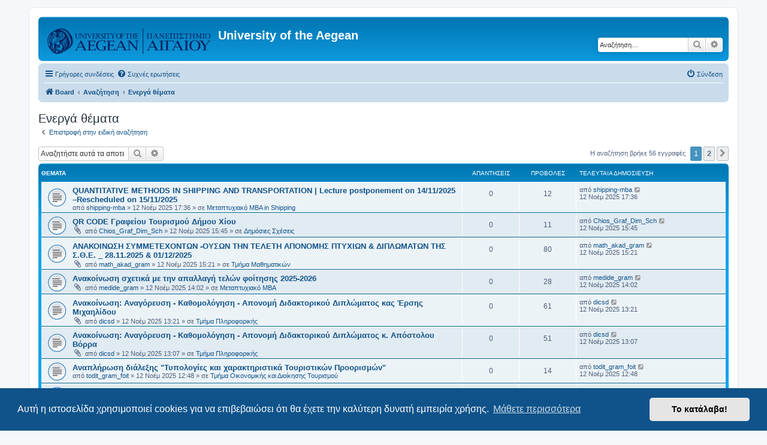

--- FILE ---
content_type: text/html; charset=UTF-8
request_url: https://forum.aegean.gr/search.php?search_id=active_topics&sid=7189f9b0d632db295a9e68ff77301a56
body_size: 9553
content:
<!DOCTYPE html>
<html dir="ltr" lang="el">
<head>
<meta charset="utf-8" />
<meta http-equiv="X-UA-Compatible" content="IE=edge">
<meta name="viewport" content="width=device-width, initial-scale=1" />

<title>University of the Aegean - Ενεργά θέματα</title>

	<link rel="alternate" type="application/atom+xml" title="Τροφοδοσία - University of the Aegean" href="/app.php/feed?sid=e1e5c34785ccbcb181c62d9458a896e9">	<link rel="alternate" type="application/atom+xml" title="Τροφοδοσία - Νέα" href="/app.php/feed/news?sid=e1e5c34785ccbcb181c62d9458a896e9">	<link rel="alternate" type="application/atom+xml" title="Τροφοδοσία - Όλες τις Δ. Συζητήσεις" href="/app.php/feed/forums?sid=e1e5c34785ccbcb181c62d9458a896e9">	<link rel="alternate" type="application/atom+xml" title="Τροφοδοσία - Νέα Θέματα" href="/app.php/feed/topics?sid=e1e5c34785ccbcb181c62d9458a896e9">	<link rel="alternate" type="application/atom+xml" title="Τροφοδοσία - Ενεργά Θέματα" href="/app.php/feed/topics_active?sid=e1e5c34785ccbcb181c62d9458a896e9">			

<!--
	phpBB style name: prosilver
	Based on style:   prosilver (this is the default phpBB3 style)
	Original author:  Tom Beddard ( http://www.subBlue.com/ )
	Modified by:
-->

<link href="./assets/css/font-awesome.min.css?assets_version=67" rel="stylesheet">
<link href="./styles/prosilver/theme/stylesheet.css?assets_version=67" rel="stylesheet">
<link href="./styles/prosilver/theme/el/stylesheet.css?assets_version=67" rel="stylesheet">



	<link href="./assets/cookieconsent/cookieconsent.min.css?assets_version=67" rel="stylesheet">

<!--[if lte IE 9]>
	<link href="./styles/prosilver/theme/tweaks.css?assets_version=67" rel="stylesheet">
<![endif]-->





</head>
<body id="phpbb" class="nojs notouch section-search ltr ">


<div id="wrap" class="wrap">
	<a id="top" class="top-anchor" accesskey="t"></a>
	<div id="page-header">
		<div class="headerbar" role="banner">
					<div class="inner">

			<div id="site-description" class="site-description">
		<a id="logo" class="logo" href="./index.php?sid=e1e5c34785ccbcb181c62d9458a896e9" title="Board">
					<span class="site_logo"></span>
				</a>
				<h1>University of the Aegean</h1>
				<p></p>
				<p class="skiplink"><a href="#start_here">Μετάβαση στο περιεχόμενο</a></p>
			</div>

									<div id="search-box" class="search-box search-header" role="search">
				<form action="./search.php?sid=e1e5c34785ccbcb181c62d9458a896e9" method="get" id="search">
				<fieldset>
					<input name="keywords" id="keywords" type="search" maxlength="128" title="Αναζήτηση για λέξεις-κλειδιά" class="inputbox search tiny" size="20" value="" placeholder="Αναζήτηση…" />
					<button class="button button-search" type="submit" title="Αναζήτηση">
						<i class="icon fa-search fa-fw" aria-hidden="true"></i><span class="sr-only">Αναζήτηση</span>
					</button>
					<a href="./search.php?sid=e1e5c34785ccbcb181c62d9458a896e9" class="button button-search-end" title="Ειδική αναζήτηση">
						<i class="icon fa-cog fa-fw" aria-hidden="true"></i><span class="sr-only">Ειδική αναζήτηση</span>
					</a>
					<input type="hidden" name="sid" value="e1e5c34785ccbcb181c62d9458a896e9" />

				</fieldset>
				</form>
			</div>
						
			</div>
					</div>
				<div class="navbar" role="navigation">
	<div class="inner">

	<ul id="nav-main" class="nav-main linklist" role="menubar">

		<li id="quick-links" class="quick-links dropdown-container responsive-menu" data-skip-responsive="true">
			<a href="#" class="dropdown-trigger">
				<i class="icon fa-bars fa-fw" aria-hidden="true"></i><span>Γρήγορες συνδέσεις</span>
			</a>
			<div class="dropdown">
				<div class="pointer"><div class="pointer-inner"></div></div>
				<ul class="dropdown-contents" role="menu">
					
											<li class="separator"></li>
																									<li>
								<a href="./search.php?search_id=unanswered&amp;sid=e1e5c34785ccbcb181c62d9458a896e9" role="menuitem">
									<i class="icon fa-file-o fa-fw icon-gray" aria-hidden="true"></i><span>Αναπάντητα θέματα</span>
								</a>
							</li>
							<li>
								<a href="./search.php?search_id=active_topics&amp;sid=e1e5c34785ccbcb181c62d9458a896e9" role="menuitem">
									<i class="icon fa-file-o fa-fw icon-blue" aria-hidden="true"></i><span>Ενεργά θέματα</span>
								</a>
							</li>
							<li class="separator"></li>
							<li>
								<a href="./search.php?sid=e1e5c34785ccbcb181c62d9458a896e9" role="menuitem">
									<i class="icon fa-search fa-fw" aria-hidden="true"></i><span>Αναζήτηση</span>
								</a>
							</li>
					
										<li class="separator"></li>

									</ul>
			</div>
		</li>

				<li data-skip-responsive="true">
			<a href="/app.php/help/faq?sid=e1e5c34785ccbcb181c62d9458a896e9" rel="help" title="Συνήθεις ερωτήσεις" role="menuitem">
				<i class="icon fa-question-circle fa-fw" aria-hidden="true"></i><span>Συχνές ερωτήσεις</span>
			</a>
		</li>
						
			<li class="rightside"  data-skip-responsive="true">
			<a href="./ucp.php?mode=login&amp;redirect=search.php%3Fsearch_id%3Dactive_topics&amp;sid=e1e5c34785ccbcb181c62d9458a896e9" title="Σύνδεση" accesskey="x" role="menuitem">
				<i class="icon fa-power-off fa-fw" aria-hidden="true"></i><span>Σύνδεση</span>
			</a>
		</li>
						</ul>

	<ul id="nav-breadcrumbs" class="nav-breadcrumbs linklist navlinks" role="menubar">
				
		
		<li class="breadcrumbs" itemscope itemtype="https://schema.org/BreadcrumbList">

			
							<span class="crumb" itemtype="https://schema.org/ListItem" itemprop="itemListElement" itemscope><a itemprop="item" href="./index.php?sid=e1e5c34785ccbcb181c62d9458a896e9" accesskey="h" data-navbar-reference="index"><i class="icon fa-home fa-fw"></i><span itemprop="name">Board</span></a><meta itemprop="position" content="1" /></span>

											
								<span class="crumb" itemtype="https://schema.org/ListItem" itemprop="itemListElement" itemscope><a itemprop="item" href="./search.php?sid=e1e5c34785ccbcb181c62d9458a896e9"><span itemprop="name">Αναζήτηση</span></a><meta itemprop="position" content="2" /></span>
															
								<span class="crumb" itemtype="https://schema.org/ListItem" itemprop="itemListElement" itemscope><a itemprop="item" href="./search.php?search_id=active_topics&amp;sid=e1e5c34785ccbcb181c62d9458a896e9"><span itemprop="name">Ενεργά θέματα</span></a><meta itemprop="position" content="3" /></span>
							
					</li>

		
					<li class="rightside responsive-search">
				<a href="./search.php?sid=e1e5c34785ccbcb181c62d9458a896e9" title="Δείτε τις επιλογές ειδικής αναζήτησης" role="menuitem">
					<i class="icon fa-search fa-fw" aria-hidden="true"></i><span class="sr-only">Αναζήτηση</span>
				</a>
			</li>
			</ul>

	</div>
</div>
	</div>

	
	<a id="start_here" class="anchor"></a>
	<div id="page-body" class="page-body" role="main">
		
		

<h2 class="searchresults-title">Ενεργά θέματα</h2>

	<p class="advanced-search-link">
		<a class="arrow-left" href="./search.php?sid=e1e5c34785ccbcb181c62d9458a896e9" title="Ειδική αναζήτηση">
			<i class="icon fa-angle-left fa-fw icon-black" aria-hidden="true"></i><span>Επιστροφή στην ειδική αναζήτηση</span>
		</a>
	</p>


	<div class="action-bar bar-top">

			<div class="search-box" role="search">
			<form method="post" action="./search.php?st=7&amp;sk=t&amp;sd=d&amp;sr=topics&amp;sid=e1e5c34785ccbcb181c62d9458a896e9&amp;search_id=active_topics">
			<fieldset>
				<input class="inputbox search tiny" type="search" name="add_keywords" id="add_keywords" value="" placeholder="Αναζητήστε αυτά τα αποτελέσματα" />
				<button class="button button-search" type="submit" title="Αναζήτηση">
					<i class="icon fa-search fa-fw" aria-hidden="true"></i><span class="sr-only">Αναζήτηση</span>
				</button>
				<a href="./search.php?sid=e1e5c34785ccbcb181c62d9458a896e9" class="button button-search-end" title="Ειδική αναζήτηση">
					<i class="icon fa-cog fa-fw" aria-hidden="true"></i><span class="sr-only">Ειδική αναζήτηση</span>
				</a>
			</fieldset>
			</form>
		</div>
	
		
		<div class="pagination">
						Η αναζήτηση βρήκε 56 εγγραφές
							<ul>
		<li class="active"><span>1</span></li>
				<li><a class="button" href="./search.php?st=7&amp;sk=t&amp;sd=d&amp;sr=topics&amp;sid=e1e5c34785ccbcb181c62d9458a896e9&amp;search_id=active_topics&amp;start=50" role="button">2</a></li>
				<li class="arrow next"><a class="button button-icon-only" href="./search.php?st=7&amp;sk=t&amp;sd=d&amp;sr=topics&amp;sid=e1e5c34785ccbcb181c62d9458a896e9&amp;search_id=active_topics&amp;start=50" rel="next" role="button"><i class="icon fa-chevron-right fa-fw" aria-hidden="true"></i><span class="sr-only">Επόμενη</span></a></li>
	</ul>
					</div>
	</div>


		<div class="forumbg">

		<div class="inner">
		<ul class="topiclist">
			<li class="header">
				<dl class="row-item">
					<dt><div class="list-inner">Θέματα</div></dt>
					<dd class="posts">Απαντήσεις</dd>
					<dd class="views">Προβολές</dd>
					<dd class="lastpost"><span>Τελευταία δημοσίευση</span></dd>
									</dl>
			</li>
		</ul>
		<ul class="topiclist topics">

								<li class="row bg1">
				<dl class="row-item topic_read">
					<dt title="Δεν υπάρχουν μη αναγνωσμένες δημοσιεύσεις για αυτό το θέμα.">
												<div class="list-inner">
																					<a href="./viewtopic.php?t=36035&amp;sid=e1e5c34785ccbcb181c62d9458a896e9" class="topictitle">QUANTITATIVE METHODS IN SHIPPING AND TRANSPORTATION | Lecture postponement on 14/11/2025 –Rescheduled on 15/11/2025</a>
																												<br />
							
															<div class="responsive-show" style="display: none;">
									Τελευταία δημοσίευση από <a href="./memberlist.php?mode=viewprofile&amp;u=10176&amp;sid=e1e5c34785ccbcb181c62d9458a896e9" class="username">shipping-mba</a> &laquo; <a href="./viewtopic.php?p=36838&amp;sid=e1e5c34785ccbcb181c62d9458a896e9#p36838" title="Μετάβαση στην τελευταία δημοσίευση"><time datetime="2025-11-12T15:36:02+00:00">12 Νοέμ 2025 17:36</time></a>
									<br />Δημοσιεύτηκε σε <a href="./viewforum.php?f=217&amp;sid=e1e5c34785ccbcb181c62d9458a896e9">Μεταπτυχιακό MBA in Shipping</a>
								</div>
														
							<div class="responsive-hide left-box">
																																από <a href="./memberlist.php?mode=viewprofile&amp;u=10176&amp;sid=e1e5c34785ccbcb181c62d9458a896e9" class="username">shipping-mba</a> &raquo; <time datetime="2025-11-12T15:36:02+00:00">12 Νοέμ 2025 17:36</time> &raquo; σε <a href="./viewforum.php?f=217&amp;sid=e1e5c34785ccbcb181c62d9458a896e9">Μεταπτυχιακό MBA in Shipping</a>
															</div>

							
													</div>
					</dt>
					<dd class="posts">0 <dfn>Απαντήσεις</dfn></dd>
					<dd class="views">12 <dfn>Προβολές</dfn></dd>
					<dd class="lastpost">
						<span><dfn>Τελευταία δημοσίευση </dfn>από <a href="./memberlist.php?mode=viewprofile&amp;u=10176&amp;sid=e1e5c34785ccbcb181c62d9458a896e9" class="username">shipping-mba</a>															<a href="./viewtopic.php?p=36838&amp;sid=e1e5c34785ccbcb181c62d9458a896e9#p36838" title="Μετάβαση στην τελευταία δημοσίευση">
									<i class="icon fa-external-link-square fa-fw icon-lightgray icon-md" aria-hidden="true"></i><span class="sr-only"></span>
								</a>
														<br /><time datetime="2025-11-12T15:36:02+00:00">12 Νοέμ 2025 17:36</time>
						</span>
					</dd>
									</dl>
			</li>
											<li class="row bg2">
				<dl class="row-item topic_read">
					<dt title="Δεν υπάρχουν μη αναγνωσμένες δημοσιεύσεις για αυτό το θέμα.">
												<div class="list-inner">
																					<a href="./viewtopic.php?t=36034&amp;sid=e1e5c34785ccbcb181c62d9458a896e9" class="topictitle">QR CODE Γραφείου Τουρισμού Δήμου Χίου</a>
																												<br />
							
															<div class="responsive-show" style="display: none;">
									Τελευταία δημοσίευση από <a href="./memberlist.php?mode=viewprofile&amp;u=3051&amp;sid=e1e5c34785ccbcb181c62d9458a896e9" class="username">Chios_Graf_Dim_Sch</a> &laquo; <a href="./viewtopic.php?p=36837&amp;sid=e1e5c34785ccbcb181c62d9458a896e9#p36837" title="Μετάβαση στην τελευταία δημοσίευση"><time datetime="2025-11-12T13:45:15+00:00">12 Νοέμ 2025 15:45</time></a>
									<br />Δημοσιεύτηκε σε <a href="./viewforum.php?f=26&amp;sid=e1e5c34785ccbcb181c62d9458a896e9">Δημόσιες Σχέσεις</a>
								</div>
														
							<div class="responsive-hide left-box">
																<i class="icon fa-paperclip fa-fw" aria-hidden="true"></i>																από <a href="./memberlist.php?mode=viewprofile&amp;u=3051&amp;sid=e1e5c34785ccbcb181c62d9458a896e9" class="username">Chios_Graf_Dim_Sch</a> &raquo; <time datetime="2025-11-12T13:45:15+00:00">12 Νοέμ 2025 15:45</time> &raquo; σε <a href="./viewforum.php?f=26&amp;sid=e1e5c34785ccbcb181c62d9458a896e9">Δημόσιες Σχέσεις</a>
															</div>

							
													</div>
					</dt>
					<dd class="posts">0 <dfn>Απαντήσεις</dfn></dd>
					<dd class="views">11 <dfn>Προβολές</dfn></dd>
					<dd class="lastpost">
						<span><dfn>Τελευταία δημοσίευση </dfn>από <a href="./memberlist.php?mode=viewprofile&amp;u=3051&amp;sid=e1e5c34785ccbcb181c62d9458a896e9" class="username">Chios_Graf_Dim_Sch</a>															<a href="./viewtopic.php?p=36837&amp;sid=e1e5c34785ccbcb181c62d9458a896e9#p36837" title="Μετάβαση στην τελευταία δημοσίευση">
									<i class="icon fa-external-link-square fa-fw icon-lightgray icon-md" aria-hidden="true"></i><span class="sr-only"></span>
								</a>
														<br /><time datetime="2025-11-12T13:45:15+00:00">12 Νοέμ 2025 15:45</time>
						</span>
					</dd>
									</dl>
			</li>
											<li class="row bg1">
				<dl class="row-item topic_read">
					<dt title="Δεν υπάρχουν μη αναγνωσμένες δημοσιεύσεις για αυτό το θέμα.">
												<div class="list-inner">
																					<a href="./viewtopic.php?t=36033&amp;sid=e1e5c34785ccbcb181c62d9458a896e9" class="topictitle">ΑΝΑΚΟΙΝΩΣΗ ΣΥΜΜΕΤΕΧΟΝΤΩΝ -ΟΥΣΩΝ ΤΗΝ ΤΕΛΕΤΗ ΑΠΟΝΟΜΗΣ ΠΤΥΧΙΩΝ &amp; ΔΙΠΛΩΜΑΤΩΝ ΤΗΣ Σ.Θ.Ε. _ 28.11.2025 &amp; 01/12/2025</a>
																												<br />
							
															<div class="responsive-show" style="display: none;">
									Τελευταία δημοσίευση από <a href="./memberlist.php?mode=viewprofile&amp;u=2261&amp;sid=e1e5c34785ccbcb181c62d9458a896e9" class="username">math_akad_gram</a> &laquo; <a href="./viewtopic.php?p=36836&amp;sid=e1e5c34785ccbcb181c62d9458a896e9#p36836" title="Μετάβαση στην τελευταία δημοσίευση"><time datetime="2025-11-12T13:21:24+00:00">12 Νοέμ 2025 15:21</time></a>
									<br />Δημοσιεύτηκε σε <a href="./viewforum.php?f=54&amp;sid=e1e5c34785ccbcb181c62d9458a896e9">Τμήμα Μαθηματικών</a>
								</div>
														
							<div class="responsive-hide left-box">
																<i class="icon fa-paperclip fa-fw" aria-hidden="true"></i>																από <a href="./memberlist.php?mode=viewprofile&amp;u=2261&amp;sid=e1e5c34785ccbcb181c62d9458a896e9" class="username">math_akad_gram</a> &raquo; <time datetime="2025-11-12T13:21:24+00:00">12 Νοέμ 2025 15:21</time> &raquo; σε <a href="./viewforum.php?f=54&amp;sid=e1e5c34785ccbcb181c62d9458a896e9">Τμήμα Μαθηματικών</a>
															</div>

							
													</div>
					</dt>
					<dd class="posts">0 <dfn>Απαντήσεις</dfn></dd>
					<dd class="views">80 <dfn>Προβολές</dfn></dd>
					<dd class="lastpost">
						<span><dfn>Τελευταία δημοσίευση </dfn>από <a href="./memberlist.php?mode=viewprofile&amp;u=2261&amp;sid=e1e5c34785ccbcb181c62d9458a896e9" class="username">math_akad_gram</a>															<a href="./viewtopic.php?p=36836&amp;sid=e1e5c34785ccbcb181c62d9458a896e9#p36836" title="Μετάβαση στην τελευταία δημοσίευση">
									<i class="icon fa-external-link-square fa-fw icon-lightgray icon-md" aria-hidden="true"></i><span class="sr-only"></span>
								</a>
														<br /><time datetime="2025-11-12T13:21:24+00:00">12 Νοέμ 2025 15:21</time>
						</span>
					</dd>
									</dl>
			</li>
											<li class="row bg2">
				<dl class="row-item topic_read">
					<dt title="Δεν υπάρχουν μη αναγνωσμένες δημοσιεύσεις για αυτό το θέμα.">
												<div class="list-inner">
																					<a href="./viewtopic.php?t=36032&amp;sid=e1e5c34785ccbcb181c62d9458a896e9" class="topictitle">Ανακοίνωση σχετικά με την απαλλαγή τελών φοίτησης 2025-2026</a>
																												<br />
							
															<div class="responsive-show" style="display: none;">
									Τελευταία δημοσίευση από <a href="./memberlist.php?mode=viewprofile&amp;u=2153&amp;sid=e1e5c34785ccbcb181c62d9458a896e9" class="username">medide_gram</a> &laquo; <a href="./viewtopic.php?p=36835&amp;sid=e1e5c34785ccbcb181c62d9458a896e9#p36835" title="Μετάβαση στην τελευταία δημοσίευση"><time datetime="2025-11-12T12:02:09+00:00">12 Νοέμ 2025 14:02</time></a>
									<br />Δημοσιεύτηκε σε <a href="./viewforum.php?f=10&amp;sid=e1e5c34785ccbcb181c62d9458a896e9">Μεταπτυχιακό MBA</a>
								</div>
														
							<div class="responsive-hide left-box">
																<i class="icon fa-paperclip fa-fw" aria-hidden="true"></i>																από <a href="./memberlist.php?mode=viewprofile&amp;u=2153&amp;sid=e1e5c34785ccbcb181c62d9458a896e9" class="username">medide_gram</a> &raquo; <time datetime="2025-11-12T12:02:09+00:00">12 Νοέμ 2025 14:02</time> &raquo; σε <a href="./viewforum.php?f=10&amp;sid=e1e5c34785ccbcb181c62d9458a896e9">Μεταπτυχιακό MBA</a>
															</div>

							
													</div>
					</dt>
					<dd class="posts">0 <dfn>Απαντήσεις</dfn></dd>
					<dd class="views">28 <dfn>Προβολές</dfn></dd>
					<dd class="lastpost">
						<span><dfn>Τελευταία δημοσίευση </dfn>από <a href="./memberlist.php?mode=viewprofile&amp;u=2153&amp;sid=e1e5c34785ccbcb181c62d9458a896e9" class="username">medide_gram</a>															<a href="./viewtopic.php?p=36835&amp;sid=e1e5c34785ccbcb181c62d9458a896e9#p36835" title="Μετάβαση στην τελευταία δημοσίευση">
									<i class="icon fa-external-link-square fa-fw icon-lightgray icon-md" aria-hidden="true"></i><span class="sr-only"></span>
								</a>
														<br /><time datetime="2025-11-12T12:02:09+00:00">12 Νοέμ 2025 14:02</time>
						</span>
					</dd>
									</dl>
			</li>
											<li class="row bg1">
				<dl class="row-item topic_read">
					<dt title="Δεν υπάρχουν μη αναγνωσμένες δημοσιεύσεις για αυτό το θέμα.">
												<div class="list-inner">
																					<a href="./viewtopic.php?t=36031&amp;sid=e1e5c34785ccbcb181c62d9458a896e9" class="topictitle">Ανακοίνωση: Aναγόρευση - Kαθομολόγηση - Aπονομή Διδακτορικού Διπλώματος κας Έρσης Μιχαηλίδου</a>
																												<br />
							
															<div class="responsive-show" style="display: none;">
									Τελευταία δημοσίευση από <a href="./memberlist.php?mode=viewprofile&amp;u=1035&amp;sid=e1e5c34785ccbcb181c62d9458a896e9" class="username">dicsd</a> &laquo; <a href="./viewtopic.php?p=36834&amp;sid=e1e5c34785ccbcb181c62d9458a896e9#p36834" title="Μετάβαση στην τελευταία δημοσίευση"><time datetime="2025-11-12T11:21:51+00:00">12 Νοέμ 2025 13:21</time></a>
									<br />Δημοσιεύτηκε σε <a href="./viewforum.php?f=56&amp;sid=e1e5c34785ccbcb181c62d9458a896e9">Τμήμα Πληροφορικής</a>
								</div>
														
							<div class="responsive-hide left-box">
																<i class="icon fa-paperclip fa-fw" aria-hidden="true"></i>																από <a href="./memberlist.php?mode=viewprofile&amp;u=1035&amp;sid=e1e5c34785ccbcb181c62d9458a896e9" class="username">dicsd</a> &raquo; <time datetime="2025-11-12T11:21:51+00:00">12 Νοέμ 2025 13:21</time> &raquo; σε <a href="./viewforum.php?f=56&amp;sid=e1e5c34785ccbcb181c62d9458a896e9">Τμήμα Πληροφορικής</a>
															</div>

							
													</div>
					</dt>
					<dd class="posts">0 <dfn>Απαντήσεις</dfn></dd>
					<dd class="views">61 <dfn>Προβολές</dfn></dd>
					<dd class="lastpost">
						<span><dfn>Τελευταία δημοσίευση </dfn>από <a href="./memberlist.php?mode=viewprofile&amp;u=1035&amp;sid=e1e5c34785ccbcb181c62d9458a896e9" class="username">dicsd</a>															<a href="./viewtopic.php?p=36834&amp;sid=e1e5c34785ccbcb181c62d9458a896e9#p36834" title="Μετάβαση στην τελευταία δημοσίευση">
									<i class="icon fa-external-link-square fa-fw icon-lightgray icon-md" aria-hidden="true"></i><span class="sr-only"></span>
								</a>
														<br /><time datetime="2025-11-12T11:21:51+00:00">12 Νοέμ 2025 13:21</time>
						</span>
					</dd>
									</dl>
			</li>
											<li class="row bg2">
				<dl class="row-item topic_read">
					<dt title="Δεν υπάρχουν μη αναγνωσμένες δημοσιεύσεις για αυτό το θέμα.">
												<div class="list-inner">
																					<a href="./viewtopic.php?t=36030&amp;sid=e1e5c34785ccbcb181c62d9458a896e9" class="topictitle">Ανακοίνωση: Aναγόρευση - Kαθομολόγηση - Aπονομή Διδακτορικού Διπλώματος κ. Απόστολου Βόρρα</a>
																												<br />
							
															<div class="responsive-show" style="display: none;">
									Τελευταία δημοσίευση από <a href="./memberlist.php?mode=viewprofile&amp;u=1035&amp;sid=e1e5c34785ccbcb181c62d9458a896e9" class="username">dicsd</a> &laquo; <a href="./viewtopic.php?p=36833&amp;sid=e1e5c34785ccbcb181c62d9458a896e9#p36833" title="Μετάβαση στην τελευταία δημοσίευση"><time datetime="2025-11-12T11:07:17+00:00">12 Νοέμ 2025 13:07</time></a>
									<br />Δημοσιεύτηκε σε <a href="./viewforum.php?f=56&amp;sid=e1e5c34785ccbcb181c62d9458a896e9">Τμήμα Πληροφορικής</a>
								</div>
														
							<div class="responsive-hide left-box">
																<i class="icon fa-paperclip fa-fw" aria-hidden="true"></i>																από <a href="./memberlist.php?mode=viewprofile&amp;u=1035&amp;sid=e1e5c34785ccbcb181c62d9458a896e9" class="username">dicsd</a> &raquo; <time datetime="2025-11-12T11:07:17+00:00">12 Νοέμ 2025 13:07</time> &raquo; σε <a href="./viewforum.php?f=56&amp;sid=e1e5c34785ccbcb181c62d9458a896e9">Τμήμα Πληροφορικής</a>
															</div>

							
													</div>
					</dt>
					<dd class="posts">0 <dfn>Απαντήσεις</dfn></dd>
					<dd class="views">51 <dfn>Προβολές</dfn></dd>
					<dd class="lastpost">
						<span><dfn>Τελευταία δημοσίευση </dfn>από <a href="./memberlist.php?mode=viewprofile&amp;u=1035&amp;sid=e1e5c34785ccbcb181c62d9458a896e9" class="username">dicsd</a>															<a href="./viewtopic.php?p=36833&amp;sid=e1e5c34785ccbcb181c62d9458a896e9#p36833" title="Μετάβαση στην τελευταία δημοσίευση">
									<i class="icon fa-external-link-square fa-fw icon-lightgray icon-md" aria-hidden="true"></i><span class="sr-only"></span>
								</a>
														<br /><time datetime="2025-11-12T11:07:17+00:00">12 Νοέμ 2025 13:07</time>
						</span>
					</dd>
									</dl>
			</li>
											<li class="row bg1">
				<dl class="row-item topic_read">
					<dt title="Δεν υπάρχουν μη αναγνωσμένες δημοσιεύσεις για αυτό το θέμα.">
												<div class="list-inner">
																					<a href="./viewtopic.php?t=36029&amp;sid=e1e5c34785ccbcb181c62d9458a896e9" class="topictitle">Αναπλήρωση διάλεξης &quot;Τυπολογίες και χαρακτηριστικά Τουριστικών Προορισμών&quot;</a>
																												<br />
							
															<div class="responsive-show" style="display: none;">
									Τελευταία δημοσίευση από <a href="./memberlist.php?mode=viewprofile&amp;u=9200&amp;sid=e1e5c34785ccbcb181c62d9458a896e9" class="username">todit_gram_foit</a> &laquo; <a href="./viewtopic.php?p=36832&amp;sid=e1e5c34785ccbcb181c62d9458a896e9#p36832" title="Μετάβαση στην τελευταία δημοσίευση"><time datetime="2025-11-12T10:48:16+00:00">12 Νοέμ 2025 12:48</time></a>
									<br />Δημοσιεύτηκε σε <a href="./viewforum.php?f=167&amp;sid=e1e5c34785ccbcb181c62d9458a896e9">Τμήμα Οικονομικής και Διοίκησης Τουρισμού</a>
								</div>
														
							<div class="responsive-hide left-box">
																																από <a href="./memberlist.php?mode=viewprofile&amp;u=9200&amp;sid=e1e5c34785ccbcb181c62d9458a896e9" class="username">todit_gram_foit</a> &raquo; <time datetime="2025-11-12T10:48:16+00:00">12 Νοέμ 2025 12:48</time> &raquo; σε <a href="./viewforum.php?f=167&amp;sid=e1e5c34785ccbcb181c62d9458a896e9">Τμήμα Οικονομικής και Διοίκησης Τουρισμού</a>
															</div>

							
													</div>
					</dt>
					<dd class="posts">0 <dfn>Απαντήσεις</dfn></dd>
					<dd class="views">14 <dfn>Προβολές</dfn></dd>
					<dd class="lastpost">
						<span><dfn>Τελευταία δημοσίευση </dfn>από <a href="./memberlist.php?mode=viewprofile&amp;u=9200&amp;sid=e1e5c34785ccbcb181c62d9458a896e9" class="username">todit_gram_foit</a>															<a href="./viewtopic.php?p=36832&amp;sid=e1e5c34785ccbcb181c62d9458a896e9#p36832" title="Μετάβαση στην τελευταία δημοσίευση">
									<i class="icon fa-external-link-square fa-fw icon-lightgray icon-md" aria-hidden="true"></i><span class="sr-only"></span>
								</a>
														<br /><time datetime="2025-11-12T10:48:16+00:00">12 Νοέμ 2025 12:48</time>
						</span>
					</dd>
									</dl>
			</li>
											<li class="row bg2">
				<dl class="row-item topic_read">
					<dt title="Δεν υπάρχουν μη αναγνωσμένες δημοσιεύσεις για αυτό το θέμα.">
												<div class="list-inner">
																					<a href="./viewtopic.php?t=36028&amp;sid=e1e5c34785ccbcb181c62d9458a896e9" class="topictitle">Αναβολή Τουριστική Νομοθεσία&quot; (Υπενθύμιση)</a>
																												<br />
							
															<div class="responsive-show" style="display: none;">
									Τελευταία δημοσίευση από <a href="./memberlist.php?mode=viewprofile&amp;u=9228&amp;sid=e1e5c34785ccbcb181c62d9458a896e9" class="username">ekokolaki</a> &laquo; <a href="./viewtopic.php?p=36831&amp;sid=e1e5c34785ccbcb181c62d9458a896e9#p36831" title="Μετάβαση στην τελευταία δημοσίευση"><time datetime="2025-11-12T10:46:33+00:00">12 Νοέμ 2025 12:46</time></a>
									<br />Δημοσιεύτηκε σε <a href="./viewforum.php?f=6&amp;sid=e1e5c34785ccbcb181c62d9458a896e9">Τμήμα Διοίκησης Επιχειρήσεων</a>
								</div>
														
							<div class="responsive-hide left-box">
																																από <a href="./memberlist.php?mode=viewprofile&amp;u=9228&amp;sid=e1e5c34785ccbcb181c62d9458a896e9" class="username">ekokolaki</a> &raquo; <time datetime="2025-11-12T10:46:33+00:00">12 Νοέμ 2025 12:46</time> &raquo; σε <a href="./viewforum.php?f=6&amp;sid=e1e5c34785ccbcb181c62d9458a896e9">Τμήμα Διοίκησης Επιχειρήσεων</a>
															</div>

							
													</div>
					</dt>
					<dd class="posts">0 <dfn>Απαντήσεις</dfn></dd>
					<dd class="views">28 <dfn>Προβολές</dfn></dd>
					<dd class="lastpost">
						<span><dfn>Τελευταία δημοσίευση </dfn>από <a href="./memberlist.php?mode=viewprofile&amp;u=9228&amp;sid=e1e5c34785ccbcb181c62d9458a896e9" class="username">ekokolaki</a>															<a href="./viewtopic.php?p=36831&amp;sid=e1e5c34785ccbcb181c62d9458a896e9#p36831" title="Μετάβαση στην τελευταία δημοσίευση">
									<i class="icon fa-external-link-square fa-fw icon-lightgray icon-md" aria-hidden="true"></i><span class="sr-only"></span>
								</a>
														<br /><time datetime="2025-11-12T10:46:33+00:00">12 Νοέμ 2025 12:46</time>
						</span>
					</dd>
									</dl>
			</li>
											<li class="row bg1">
				<dl class="row-item topic_read">
					<dt title="Δεν υπάρχουν μη αναγνωσμένες δημοσιεύσεις για αυτό το θέμα.">
												<div class="list-inner">
																					<a href="./viewtopic.php?t=36027&amp;sid=e1e5c34785ccbcb181c62d9458a896e9" class="topictitle">Ψηφιακή γνωριμία με τους αρχαιολογικούς χώρους της Χίου</a>
																												<br />
							
															<div class="responsive-show" style="display: none;">
									Τελευταία δημοσίευση από <a href="./memberlist.php?mode=viewprofile&amp;u=3051&amp;sid=e1e5c34785ccbcb181c62d9458a896e9" class="username">Chios_Graf_Dim_Sch</a> &laquo; <a href="./viewtopic.php?p=36830&amp;sid=e1e5c34785ccbcb181c62d9458a896e9#p36830" title="Μετάβαση στην τελευταία δημοσίευση"><time datetime="2025-11-12T10:38:24+00:00">12 Νοέμ 2025 12:38</time></a>
									<br />Δημοσιεύτηκε σε <a href="./viewforum.php?f=26&amp;sid=e1e5c34785ccbcb181c62d9458a896e9">Δημόσιες Σχέσεις</a>
								</div>
														
							<div class="responsive-hide left-box">
																																από <a href="./memberlist.php?mode=viewprofile&amp;u=3051&amp;sid=e1e5c34785ccbcb181c62d9458a896e9" class="username">Chios_Graf_Dim_Sch</a> &raquo; <time datetime="2025-11-12T10:38:24+00:00">12 Νοέμ 2025 12:38</time> &raquo; σε <a href="./viewforum.php?f=26&amp;sid=e1e5c34785ccbcb181c62d9458a896e9">Δημόσιες Σχέσεις</a>
															</div>

							
													</div>
					</dt>
					<dd class="posts">0 <dfn>Απαντήσεις</dfn></dd>
					<dd class="views">13 <dfn>Προβολές</dfn></dd>
					<dd class="lastpost">
						<span><dfn>Τελευταία δημοσίευση </dfn>από <a href="./memberlist.php?mode=viewprofile&amp;u=3051&amp;sid=e1e5c34785ccbcb181c62d9458a896e9" class="username">Chios_Graf_Dim_Sch</a>															<a href="./viewtopic.php?p=36830&amp;sid=e1e5c34785ccbcb181c62d9458a896e9#p36830" title="Μετάβαση στην τελευταία δημοσίευση">
									<i class="icon fa-external-link-square fa-fw icon-lightgray icon-md" aria-hidden="true"></i><span class="sr-only"></span>
								</a>
														<br /><time datetime="2025-11-12T10:38:24+00:00">12 Νοέμ 2025 12:38</time>
						</span>
					</dd>
									</dl>
			</li>
											<li class="row bg2">
				<dl class="row-item topic_read">
					<dt title="Δεν υπάρχουν μη αναγνωσμένες δημοσιεύσεις για αυτό το θέμα.">
												<div class="list-inner">
																					<a href="./viewtopic.php?t=36026&amp;sid=e1e5c34785ccbcb181c62d9458a896e9" class="topictitle">Αναβολή Τουριστική Νομοθεσία&quot; (Υπενθύμιση)</a>
																												<br />
							
															<div class="responsive-show" style="display: none;">
									Τελευταία δημοσίευση από <a href="./memberlist.php?mode=viewprofile&amp;u=9200&amp;sid=e1e5c34785ccbcb181c62d9458a896e9" class="username">todit_gram_foit</a> &laquo; <a href="./viewtopic.php?p=36829&amp;sid=e1e5c34785ccbcb181c62d9458a896e9#p36829" title="Μετάβαση στην τελευταία δημοσίευση"><time datetime="2025-11-12T10:24:23+00:00">12 Νοέμ 2025 12:24</time></a>
									<br />Δημοσιεύτηκε σε <a href="./viewforum.php?f=167&amp;sid=e1e5c34785ccbcb181c62d9458a896e9">Τμήμα Οικονομικής και Διοίκησης Τουρισμού</a>
								</div>
														
							<div class="responsive-hide left-box">
																																από <a href="./memberlist.php?mode=viewprofile&amp;u=9200&amp;sid=e1e5c34785ccbcb181c62d9458a896e9" class="username">todit_gram_foit</a> &raquo; <time datetime="2025-11-12T10:24:23+00:00">12 Νοέμ 2025 12:24</time> &raquo; σε <a href="./viewforum.php?f=167&amp;sid=e1e5c34785ccbcb181c62d9458a896e9">Τμήμα Οικονομικής και Διοίκησης Τουρισμού</a>
															</div>

							
													</div>
					</dt>
					<dd class="posts">0 <dfn>Απαντήσεις</dfn></dd>
					<dd class="views">15 <dfn>Προβολές</dfn></dd>
					<dd class="lastpost">
						<span><dfn>Τελευταία δημοσίευση </dfn>από <a href="./memberlist.php?mode=viewprofile&amp;u=9200&amp;sid=e1e5c34785ccbcb181c62d9458a896e9" class="username">todit_gram_foit</a>															<a href="./viewtopic.php?p=36829&amp;sid=e1e5c34785ccbcb181c62d9458a896e9#p36829" title="Μετάβαση στην τελευταία δημοσίευση">
									<i class="icon fa-external-link-square fa-fw icon-lightgray icon-md" aria-hidden="true"></i><span class="sr-only"></span>
								</a>
														<br /><time datetime="2025-11-12T10:24:23+00:00">12 Νοέμ 2025 12:24</time>
						</span>
					</dd>
									</dl>
			</li>
											<li class="row bg1">
				<dl class="row-item topic_read">
					<dt title="Δεν υπάρχουν μη αναγνωσμένες δημοσιεύσεις για αυτό το θέμα.">
												<div class="list-inner">
																					<a href="./viewtopic.php?t=36025&amp;sid=e1e5c34785ccbcb181c62d9458a896e9" class="topictitle">Αναβολή - Αναπλήρωση του μαθήματος &quot;Εισαγωγή στην Οικονομική&quot;</a>
																												<br />
							
															<div class="responsive-show" style="display: none;">
									Τελευταία δημοσίευση από <a href="./memberlist.php?mode=viewprofile&amp;u=9200&amp;sid=e1e5c34785ccbcb181c62d9458a896e9" class="username">todit_gram_foit</a> &laquo; <a href="./viewtopic.php?p=36828&amp;sid=e1e5c34785ccbcb181c62d9458a896e9#p36828" title="Μετάβαση στην τελευταία δημοσίευση"><time datetime="2025-11-12T08:33:02+00:00">12 Νοέμ 2025 10:33</time></a>
									<br />Δημοσιεύτηκε σε <a href="./viewforum.php?f=167&amp;sid=e1e5c34785ccbcb181c62d9458a896e9">Τμήμα Οικονομικής και Διοίκησης Τουρισμού</a>
								</div>
														
							<div class="responsive-hide left-box">
																																από <a href="./memberlist.php?mode=viewprofile&amp;u=9200&amp;sid=e1e5c34785ccbcb181c62d9458a896e9" class="username">todit_gram_foit</a> &raquo; <time datetime="2025-11-12T08:33:02+00:00">12 Νοέμ 2025 10:33</time> &raquo; σε <a href="./viewforum.php?f=167&amp;sid=e1e5c34785ccbcb181c62d9458a896e9">Τμήμα Οικονομικής και Διοίκησης Τουρισμού</a>
															</div>

							
													</div>
					</dt>
					<dd class="posts">0 <dfn>Απαντήσεις</dfn></dd>
					<dd class="views">19 <dfn>Προβολές</dfn></dd>
					<dd class="lastpost">
						<span><dfn>Τελευταία δημοσίευση </dfn>από <a href="./memberlist.php?mode=viewprofile&amp;u=9200&amp;sid=e1e5c34785ccbcb181c62d9458a896e9" class="username">todit_gram_foit</a>															<a href="./viewtopic.php?p=36828&amp;sid=e1e5c34785ccbcb181c62d9458a896e9#p36828" title="Μετάβαση στην τελευταία δημοσίευση">
									<i class="icon fa-external-link-square fa-fw icon-lightgray icon-md" aria-hidden="true"></i><span class="sr-only"></span>
								</a>
														<br /><time datetime="2025-11-12T08:33:02+00:00">12 Νοέμ 2025 10:33</time>
						</span>
					</dd>
									</dl>
			</li>
											<li class="row bg2">
				<dl class="row-item topic_read">
					<dt title="Δεν υπάρχουν μη αναγνωσμένες δημοσιεύσεις για αυτό το θέμα.">
												<div class="list-inner">
																					<a href="./viewtopic.php?t=36024&amp;sid=e1e5c34785ccbcb181c62d9458a896e9" class="topictitle">Αναβολή - Αναπλήρωση μαθήματος  Γενική Λογιστική</a>
																												<br />
							
															<div class="responsive-show" style="display: none;">
									Τελευταία δημοσίευση από <a href="./memberlist.php?mode=viewprofile&amp;u=9200&amp;sid=e1e5c34785ccbcb181c62d9458a896e9" class="username">todit_gram_foit</a> &laquo; <a href="./viewtopic.php?p=36827&amp;sid=e1e5c34785ccbcb181c62d9458a896e9#p36827" title="Μετάβαση στην τελευταία δημοσίευση"><time datetime="2025-11-12T08:30:02+00:00">12 Νοέμ 2025 10:30</time></a>
									<br />Δημοσιεύτηκε σε <a href="./viewforum.php?f=167&amp;sid=e1e5c34785ccbcb181c62d9458a896e9">Τμήμα Οικονομικής και Διοίκησης Τουρισμού</a>
								</div>
														
							<div class="responsive-hide left-box">
																																από <a href="./memberlist.php?mode=viewprofile&amp;u=9200&amp;sid=e1e5c34785ccbcb181c62d9458a896e9" class="username">todit_gram_foit</a> &raquo; <time datetime="2025-11-12T08:30:02+00:00">12 Νοέμ 2025 10:30</time> &raquo; σε <a href="./viewforum.php?f=167&amp;sid=e1e5c34785ccbcb181c62d9458a896e9">Τμήμα Οικονομικής και Διοίκησης Τουρισμού</a>
															</div>

							
													</div>
					</dt>
					<dd class="posts">0 <dfn>Απαντήσεις</dfn></dd>
					<dd class="views">18 <dfn>Προβολές</dfn></dd>
					<dd class="lastpost">
						<span><dfn>Τελευταία δημοσίευση </dfn>από <a href="./memberlist.php?mode=viewprofile&amp;u=9200&amp;sid=e1e5c34785ccbcb181c62d9458a896e9" class="username">todit_gram_foit</a>															<a href="./viewtopic.php?p=36827&amp;sid=e1e5c34785ccbcb181c62d9458a896e9#p36827" title="Μετάβαση στην τελευταία δημοσίευση">
									<i class="icon fa-external-link-square fa-fw icon-lightgray icon-md" aria-hidden="true"></i><span class="sr-only"></span>
								</a>
														<br /><time datetime="2025-11-12T08:30:02+00:00">12 Νοέμ 2025 10:30</time>
						</span>
					</dd>
									</dl>
			</li>
											<li class="row bg1">
				<dl class="row-item topic_read">
					<dt title="Δεν υπάρχουν μη αναγνωσμένες δημοσιεύσεις για αυτό το θέμα.">
												<div class="list-inner">
																					<a href="./viewtopic.php?t=36023&amp;sid=e1e5c34785ccbcb181c62d9458a896e9" class="topictitle">Εργαστήρια Πληροφορικής (Διαχωρισμός ομάδων)</a>
																												<br />
							
															<div class="responsive-show" style="display: none;">
									Τελευταία δημοσίευση από <a href="./memberlist.php?mode=viewprofile&amp;u=13&amp;sid=e1e5c34785ccbcb181c62d9458a896e9" class="username">k.vlatta</a> &laquo; <a href="./viewtopic.php?p=36826&amp;sid=e1e5c34785ccbcb181c62d9458a896e9#p36826" title="Μετάβαση στην τελευταία δημοσίευση"><time datetime="2025-11-12T08:19:36+00:00">12 Νοέμ 2025 10:19</time></a>
									<br />Δημοσιεύτηκε σε <a href="./viewforum.php?f=7&amp;sid=e1e5c34785ccbcb181c62d9458a896e9">Τμήμα Ναυτιλίας</a>
								</div>
														
							<div class="responsive-hide left-box">
																<i class="icon fa-paperclip fa-fw" aria-hidden="true"></i>																από <a href="./memberlist.php?mode=viewprofile&amp;u=13&amp;sid=e1e5c34785ccbcb181c62d9458a896e9" class="username">k.vlatta</a> &raquo; <time datetime="2025-11-12T08:19:36+00:00">12 Νοέμ 2025 10:19</time> &raquo; σε <a href="./viewforum.php?f=7&amp;sid=e1e5c34785ccbcb181c62d9458a896e9">Τμήμα Ναυτιλίας</a>
															</div>

							
													</div>
					</dt>
					<dd class="posts">0 <dfn>Απαντήσεις</dfn></dd>
					<dd class="views">49 <dfn>Προβολές</dfn></dd>
					<dd class="lastpost">
						<span><dfn>Τελευταία δημοσίευση </dfn>από <a href="./memberlist.php?mode=viewprofile&amp;u=13&amp;sid=e1e5c34785ccbcb181c62d9458a896e9" class="username">k.vlatta</a>															<a href="./viewtopic.php?p=36826&amp;sid=e1e5c34785ccbcb181c62d9458a896e9#p36826" title="Μετάβαση στην τελευταία δημοσίευση">
									<i class="icon fa-external-link-square fa-fw icon-lightgray icon-md" aria-hidden="true"></i><span class="sr-only"></span>
								</a>
														<br /><time datetime="2025-11-12T08:19:36+00:00">12 Νοέμ 2025 10:19</time>
						</span>
					</dd>
									</dl>
			</li>
											<li class="row bg2">
				<dl class="row-item topic_read">
					<dt title="Δεν υπάρχουν μη αναγνωσμένες δημοσιεύσεις για αυτό το θέμα.">
												<div class="list-inner">
																					<a href="./viewtopic.php?t=36022&amp;sid=e1e5c34785ccbcb181c62d9458a896e9" class="topictitle">Αλλαγή Αίθουσας στο μάθημα Διεθνή Συστήματα Κρατήσεων</a>
																												<br />
							
															<div class="responsive-show" style="display: none;">
									Τελευταία δημοσίευση από <a href="./memberlist.php?mode=viewprofile&amp;u=9200&amp;sid=e1e5c34785ccbcb181c62d9458a896e9" class="username">todit_gram_foit</a> &laquo; <a href="./viewtopic.php?p=36825&amp;sid=e1e5c34785ccbcb181c62d9458a896e9#p36825" title="Μετάβαση στην τελευταία δημοσίευση"><time datetime="2025-11-12T08:04:17+00:00">12 Νοέμ 2025 10:04</time></a>
									<br />Δημοσιεύτηκε σε <a href="./viewforum.php?f=167&amp;sid=e1e5c34785ccbcb181c62d9458a896e9">Τμήμα Οικονομικής και Διοίκησης Τουρισμού</a>
								</div>
														
							<div class="responsive-hide left-box">
																																από <a href="./memberlist.php?mode=viewprofile&amp;u=9200&amp;sid=e1e5c34785ccbcb181c62d9458a896e9" class="username">todit_gram_foit</a> &raquo; <time datetime="2025-11-12T08:04:17+00:00">12 Νοέμ 2025 10:04</time> &raquo; σε <a href="./viewforum.php?f=167&amp;sid=e1e5c34785ccbcb181c62d9458a896e9">Τμήμα Οικονομικής και Διοίκησης Τουρισμού</a>
															</div>

							
													</div>
					</dt>
					<dd class="posts">0 <dfn>Απαντήσεις</dfn></dd>
					<dd class="views">14 <dfn>Προβολές</dfn></dd>
					<dd class="lastpost">
						<span><dfn>Τελευταία δημοσίευση </dfn>από <a href="./memberlist.php?mode=viewprofile&amp;u=9200&amp;sid=e1e5c34785ccbcb181c62d9458a896e9" class="username">todit_gram_foit</a>															<a href="./viewtopic.php?p=36825&amp;sid=e1e5c34785ccbcb181c62d9458a896e9#p36825" title="Μετάβαση στην τελευταία δημοσίευση">
									<i class="icon fa-external-link-square fa-fw icon-lightgray icon-md" aria-hidden="true"></i><span class="sr-only"></span>
								</a>
														<br /><time datetime="2025-11-12T08:04:17+00:00">12 Νοέμ 2025 10:04</time>
						</span>
					</dd>
									</dl>
			</li>
											<li class="row bg1">
				<dl class="row-item topic_read">
					<dt title="Δεν υπάρχουν μη αναγνωσμένες δημοσιεύσεις για αυτό το θέμα.">
												<div class="list-inner">
																					<a href="./viewtopic.php?t=36021&amp;sid=e1e5c34785ccbcb181c62d9458a896e9" class="topictitle">Πρόσκληση στην εκδήλωση της ISALOS NET</a>
																												<br />
							
															<div class="responsive-show" style="display: none;">
									Τελευταία δημοσίευση από <a href="./memberlist.php?mode=viewprofile&amp;u=13&amp;sid=e1e5c34785ccbcb181c62d9458a896e9" class="username">k.vlatta</a> &laquo; <a href="./viewtopic.php?p=36824&amp;sid=e1e5c34785ccbcb181c62d9458a896e9#p36824" title="Μετάβαση στην τελευταία δημοσίευση"><time datetime="2025-11-12T07:34:45+00:00">12 Νοέμ 2025 09:34</time></a>
									<br />Δημοσιεύτηκε σε <a href="./viewforum.php?f=7&amp;sid=e1e5c34785ccbcb181c62d9458a896e9">Τμήμα Ναυτιλίας</a>
								</div>
														
							<div class="responsive-hide left-box">
																<i class="icon fa-paperclip fa-fw" aria-hidden="true"></i>																από <a href="./memberlist.php?mode=viewprofile&amp;u=13&amp;sid=e1e5c34785ccbcb181c62d9458a896e9" class="username">k.vlatta</a> &raquo; <time datetime="2025-11-12T07:34:45+00:00">12 Νοέμ 2025 09:34</time> &raquo; σε <a href="./viewforum.php?f=7&amp;sid=e1e5c34785ccbcb181c62d9458a896e9">Τμήμα Ναυτιλίας</a>
															</div>

							
													</div>
					</dt>
					<dd class="posts">0 <dfn>Απαντήσεις</dfn></dd>
					<dd class="views">90 <dfn>Προβολές</dfn></dd>
					<dd class="lastpost">
						<span><dfn>Τελευταία δημοσίευση </dfn>από <a href="./memberlist.php?mode=viewprofile&amp;u=13&amp;sid=e1e5c34785ccbcb181c62d9458a896e9" class="username">k.vlatta</a>															<a href="./viewtopic.php?p=36824&amp;sid=e1e5c34785ccbcb181c62d9458a896e9#p36824" title="Μετάβαση στην τελευταία δημοσίευση">
									<i class="icon fa-external-link-square fa-fw icon-lightgray icon-md" aria-hidden="true"></i><span class="sr-only"></span>
								</a>
														<br /><time datetime="2025-11-12T07:34:45+00:00">12 Νοέμ 2025 09:34</time>
						</span>
					</dd>
									</dl>
			</li>
											<li class="row bg2">
				<dl class="row-item topic_read">
					<dt title="Δεν υπάρχουν μη αναγνωσμένες δημοσιεύσεις για αυτό το θέμα.">
												<div class="list-inner">
																					<a href="./viewtopic.php?t=36020&amp;sid=e1e5c34785ccbcb181c62d9458a896e9" class="topictitle">Πρόσκληση στην εκδήλωση της ISALOS NET</a>
																												<br />
							
															<div class="responsive-show" style="display: none;">
									Τελευταία δημοσίευση από <a href="./memberlist.php?mode=viewprofile&amp;u=912&amp;sid=e1e5c34785ccbcb181c62d9458a896e9" class="username">mlyk</a> &laquo; <a href="./viewtopic.php?p=36823&amp;sid=e1e5c34785ccbcb181c62d9458a896e9#p36823" title="Μετάβαση στην τελευταία δημοσίευση"><time datetime="2025-11-12T07:26:14+00:00">12 Νοέμ 2025 09:26</time></a>
									<br />Δημοσιεύτηκε σε <a href="./viewforum.php?f=9&amp;sid=e1e5c34785ccbcb181c62d9458a896e9">Μεταπτυχιακό ΝΑΜΕ</a>
								</div>
														
							<div class="responsive-hide left-box">
																																από <a href="./memberlist.php?mode=viewprofile&amp;u=912&amp;sid=e1e5c34785ccbcb181c62d9458a896e9" class="username">mlyk</a> &raquo; <time datetime="2025-11-12T07:26:14+00:00">12 Νοέμ 2025 09:26</time> &raquo; σε <a href="./viewforum.php?f=9&amp;sid=e1e5c34785ccbcb181c62d9458a896e9">Μεταπτυχιακό ΝΑΜΕ</a>
															</div>

							
													</div>
					</dt>
					<dd class="posts">0 <dfn>Απαντήσεις</dfn></dd>
					<dd class="views">19 <dfn>Προβολές</dfn></dd>
					<dd class="lastpost">
						<span><dfn>Τελευταία δημοσίευση </dfn>από <a href="./memberlist.php?mode=viewprofile&amp;u=912&amp;sid=e1e5c34785ccbcb181c62d9458a896e9" class="username">mlyk</a>															<a href="./viewtopic.php?p=36823&amp;sid=e1e5c34785ccbcb181c62d9458a896e9#p36823" title="Μετάβαση στην τελευταία δημοσίευση">
									<i class="icon fa-external-link-square fa-fw icon-lightgray icon-md" aria-hidden="true"></i><span class="sr-only"></span>
								</a>
														<br /><time datetime="2025-11-12T07:26:14+00:00">12 Νοέμ 2025 09:26</time>
						</span>
					</dd>
									</dl>
			</li>
											<li class="row bg1">
				<dl class="row-item topic_read">
					<dt title="Δεν υπάρχουν μη αναγνωσμένες δημοσιεύσεις για αυτό το θέμα.">
												<div class="list-inner">
																					<a href="./viewtopic.php?t=36019&amp;sid=e1e5c34785ccbcb181c62d9458a896e9" class="topictitle">ΑΠΟΤΕΛΕΣΜΑΤΑ ΔΙΚΑΙΟΥΧΩΝ ΥΠΟΤΡΟΦΙΑΣ ΙΝΤΕΡΣΑΛΟΝΙΚΑ   ΑΚΑΔΗΜΑΪΚΟΥ ΕΤΟΥΣ 2025-2026</a>
																												<br />
							
															<div class="responsive-show" style="display: none;">
									Τελευταία δημοσίευση από <a href="./memberlist.php?mode=viewprofile&amp;u=1021&amp;sid=e1e5c34785ccbcb181c62d9458a896e9" class="username">dmsas</a> &laquo; <a href="./viewtopic.php?p=36822&amp;sid=e1e5c34785ccbcb181c62d9458a896e9#p36822" title="Μετάβαση στην τελευταία δημοσίευση"><time datetime="2025-11-12T07:00:12+00:00">12 Νοέμ 2025 09:00</time></a>
									<br />Δημοσιεύτηκε σε <a href="./viewforum.php?f=58&amp;sid=e1e5c34785ccbcb181c62d9458a896e9">Μεταπτυχιακό Στατιστικής</a>
								</div>
														
							<div class="responsive-hide left-box">
																<i class="icon fa-paperclip fa-fw" aria-hidden="true"></i>																από <a href="./memberlist.php?mode=viewprofile&amp;u=1021&amp;sid=e1e5c34785ccbcb181c62d9458a896e9" class="username">dmsas</a> &raquo; <time datetime="2025-11-12T07:00:12+00:00">12 Νοέμ 2025 09:00</time> &raquo; σε <a href="./viewforum.php?f=58&amp;sid=e1e5c34785ccbcb181c62d9458a896e9">Μεταπτυχιακό Στατιστικής</a>
															</div>

							
													</div>
					</dt>
					<dd class="posts">0 <dfn>Απαντήσεις</dfn></dd>
					<dd class="views">16 <dfn>Προβολές</dfn></dd>
					<dd class="lastpost">
						<span><dfn>Τελευταία δημοσίευση </dfn>από <a href="./memberlist.php?mode=viewprofile&amp;u=1021&amp;sid=e1e5c34785ccbcb181c62d9458a896e9" class="username">dmsas</a>															<a href="./viewtopic.php?p=36822&amp;sid=e1e5c34785ccbcb181c62d9458a896e9#p36822" title="Μετάβαση στην τελευταία δημοσίευση">
									<i class="icon fa-external-link-square fa-fw icon-lightgray icon-md" aria-hidden="true"></i><span class="sr-only"></span>
								</a>
														<br /><time datetime="2025-11-12T07:00:12+00:00">12 Νοέμ 2025 09:00</time>
						</span>
					</dd>
									</dl>
			</li>
											<li class="row bg2">
				<dl class="row-item topic_read">
					<dt title="Δεν υπάρχουν μη αναγνωσμένες δημοσιεύσεις για αυτό το θέμα.">
												<div class="list-inner">
																					<a href="./viewtopic.php?t=36018&amp;sid=e1e5c34785ccbcb181c62d9458a896e9" class="topictitle">Παρουσίαση Βιβλίου Γιάννη Σ. Παπαδάτου</a>
																												<br />
							
															<div class="responsive-show" style="display: none;">
									Τελευταία δημοσίευση από <a href="./memberlist.php?mode=viewprofile&amp;u=4707&amp;sid=e1e5c34785ccbcb181c62d9458a896e9" class="username">leventeli</a> &laquo; <a href="./viewtopic.php?p=36821&amp;sid=e1e5c34785ccbcb181c62d9458a896e9#p36821" title="Μετάβαση στην τελευταία δημοσίευση"><time datetime="2025-11-11T10:48:30+00:00">11 Νοέμ 2025 12:48</time></a>
									<br />Δημοσιεύτηκε σε <a href="./viewforum.php?f=72&amp;sid=e1e5c34785ccbcb181c62d9458a896e9">Σχολή Ανθρωπιστικών Επιστημών</a>
								</div>
														
							<div class="responsive-hide left-box">
																<i class="icon fa-paperclip fa-fw" aria-hidden="true"></i>																από <a href="./memberlist.php?mode=viewprofile&amp;u=4707&amp;sid=e1e5c34785ccbcb181c62d9458a896e9" class="username">leventeli</a> &raquo; <time datetime="2025-11-11T10:48:30+00:00">11 Νοέμ 2025 12:48</time> &raquo; σε <a href="./viewforum.php?f=72&amp;sid=e1e5c34785ccbcb181c62d9458a896e9">Σχολή Ανθρωπιστικών Επιστημών</a>
															</div>

							
													</div>
					</dt>
					<dd class="posts">0 <dfn>Απαντήσεις</dfn></dd>
					<dd class="views">68 <dfn>Προβολές</dfn></dd>
					<dd class="lastpost">
						<span><dfn>Τελευταία δημοσίευση </dfn>από <a href="./memberlist.php?mode=viewprofile&amp;u=4707&amp;sid=e1e5c34785ccbcb181c62d9458a896e9" class="username">leventeli</a>															<a href="./viewtopic.php?p=36821&amp;sid=e1e5c34785ccbcb181c62d9458a896e9#p36821" title="Μετάβαση στην τελευταία δημοσίευση">
									<i class="icon fa-external-link-square fa-fw icon-lightgray icon-md" aria-hidden="true"></i><span class="sr-only"></span>
								</a>
														<br /><time datetime="2025-11-11T10:48:30+00:00">11 Νοέμ 2025 12:48</time>
						</span>
					</dd>
									</dl>
			</li>
											<li class="row bg1">
				<dl class="row-item topic_read">
					<dt title="Δεν υπάρχουν μη αναγνωσμένες δημοσιεύσεις για αυτό το θέμα.">
												<div class="list-inner">
																					<a href="./viewtopic.php?t=36017&amp;sid=e1e5c34785ccbcb181c62d9458a896e9" class="topictitle">Διαβίβαση Ανακοινοποίησης της υπ' αρ. πρωτ.199/ΔΕΠΠΣ/4-11-2025 επαναπροκήρυξης για επιλογή Πρόεδρων -μελών Δ.Ε.Π.</a>
																												<br />
							
															<div class="responsive-show" style="display: none;">
									Τελευταία δημοσίευση από <a href="./memberlist.php?mode=viewprofile&amp;u=2028&amp;sid=e1e5c34785ccbcb181c62d9458a896e9" class="username">tyia</a> &laquo; <a href="./viewtopic.php?p=36820&amp;sid=e1e5c34785ccbcb181c62d9458a896e9#p36820" title="Μετάβαση στην τελευταία δημοσίευση"><time datetime="2025-11-11T07:56:57+00:00">11 Νοέμ 2025 09:56</time></a>
									<br />Δημοσιεύτηκε σε <a href="./viewforum.php?f=128&amp;sid=e1e5c34785ccbcb181c62d9458a896e9">Υπηρεσία Διοικητικών Υποθέσεων</a>
								</div>
														
							<div class="responsive-hide left-box">
																<i class="icon fa-paperclip fa-fw" aria-hidden="true"></i>																από <a href="./memberlist.php?mode=viewprofile&amp;u=2028&amp;sid=e1e5c34785ccbcb181c62d9458a896e9" class="username">tyia</a> &raquo; <time datetime="2025-11-11T07:56:57+00:00">11 Νοέμ 2025 09:56</time> &raquo; σε <a href="./viewforum.php?f=128&amp;sid=e1e5c34785ccbcb181c62d9458a896e9">Υπηρεσία Διοικητικών Υποθέσεων</a>
															</div>

							
													</div>
					</dt>
					<dd class="posts">0 <dfn>Απαντήσεις</dfn></dd>
					<dd class="views">16 <dfn>Προβολές</dfn></dd>
					<dd class="lastpost">
						<span><dfn>Τελευταία δημοσίευση </dfn>από <a href="./memberlist.php?mode=viewprofile&amp;u=2028&amp;sid=e1e5c34785ccbcb181c62d9458a896e9" class="username">tyia</a>															<a href="./viewtopic.php?p=36820&amp;sid=e1e5c34785ccbcb181c62d9458a896e9#p36820" title="Μετάβαση στην τελευταία δημοσίευση">
									<i class="icon fa-external-link-square fa-fw icon-lightgray icon-md" aria-hidden="true"></i><span class="sr-only"></span>
								</a>
														<br /><time datetime="2025-11-11T07:56:57+00:00">11 Νοέμ 2025 09:56</time>
						</span>
					</dd>
									</dl>
			</li>
											<li class="row bg2">
				<dl class="row-item topic_read">
					<dt title="Δεν υπάρχουν μη αναγνωσμένες δημοσιεύσεις για αυτό το θέμα.">
												<div class="list-inner">
																					<a href="./viewtopic.php?t=36016&amp;sid=e1e5c34785ccbcb181c62d9458a896e9" class="topictitle">ΟΜΙΛΙΑ CLEBIO LOPES</a>
																												<br />
							
															<div class="responsive-show" style="display: none;">
									Τελευταία δημοσίευση από <a href="./memberlist.php?mode=viewprofile&amp;u=2599&amp;sid=e1e5c34785ccbcb181c62d9458a896e9" class="username">secr-geo</a> &laquo; <a href="./viewtopic.php?p=36819&amp;sid=e1e5c34785ccbcb181c62d9458a896e9#p36819" title="Μετάβαση στην τελευταία δημοσίευση"><time datetime="2025-11-11T06:17:11+00:00">11 Νοέμ 2025 08:17</time></a>
									<br />Δημοσιεύτηκε σε <a href="./viewforum.php?f=66&amp;sid=e1e5c34785ccbcb181c62d9458a896e9">Τμήμα Γεωγραφίας</a>
								</div>
														
							<div class="responsive-hide left-box">
																<i class="icon fa-paperclip fa-fw" aria-hidden="true"></i>																από <a href="./memberlist.php?mode=viewprofile&amp;u=2599&amp;sid=e1e5c34785ccbcb181c62d9458a896e9" class="username">secr-geo</a> &raquo; <time datetime="2025-11-11T06:17:11+00:00">11 Νοέμ 2025 08:17</time> &raquo; σε <a href="./viewforum.php?f=66&amp;sid=e1e5c34785ccbcb181c62d9458a896e9">Τμήμα Γεωγραφίας</a>
															</div>

							
													</div>
					</dt>
					<dd class="posts">0 <dfn>Απαντήσεις</dfn></dd>
					<dd class="views">195 <dfn>Προβολές</dfn></dd>
					<dd class="lastpost">
						<span><dfn>Τελευταία δημοσίευση </dfn>από <a href="./memberlist.php?mode=viewprofile&amp;u=2599&amp;sid=e1e5c34785ccbcb181c62d9458a896e9" class="username">secr-geo</a>															<a href="./viewtopic.php?p=36819&amp;sid=e1e5c34785ccbcb181c62d9458a896e9#p36819" title="Μετάβαση στην τελευταία δημοσίευση">
									<i class="icon fa-external-link-square fa-fw icon-lightgray icon-md" aria-hidden="true"></i><span class="sr-only"></span>
								</a>
														<br /><time datetime="2025-11-11T06:17:11+00:00">11 Νοέμ 2025 08:17</time>
						</span>
					</dd>
									</dl>
			</li>
											<li class="row bg1">
				<dl class="row-item topic_read">
					<dt title="Δεν υπάρχουν μη αναγνωσμένες δημοσιεύσεις για αυτό το θέμα.">
												<div class="list-inner">
																					<a href="./viewtopic.php?t=36015&amp;sid=e1e5c34785ccbcb181c62d9458a896e9" class="topictitle">Εφοδιαστική Αλυσίδα και Συνδυασμένες Μεταφορές -Αναβολή-Αναπλήρωση</a>
																												<br />
							
															<div class="responsive-show" style="display: none;">
									Τελευταία δημοσίευση από <a href="./memberlist.php?mode=viewprofile&amp;u=912&amp;sid=e1e5c34785ccbcb181c62d9458a896e9" class="username">mlyk</a> &laquo; <a href="./viewtopic.php?p=36818&amp;sid=e1e5c34785ccbcb181c62d9458a896e9#p36818" title="Μετάβαση στην τελευταία δημοσίευση"><time datetime="2025-11-10T12:25:06+00:00">10 Νοέμ 2025 14:25</time></a>
									<br />Δημοσιεύτηκε σε <a href="./viewforum.php?f=9&amp;sid=e1e5c34785ccbcb181c62d9458a896e9">Μεταπτυχιακό ΝΑΜΕ</a>
								</div>
														
							<div class="responsive-hide left-box">
																																από <a href="./memberlist.php?mode=viewprofile&amp;u=912&amp;sid=e1e5c34785ccbcb181c62d9458a896e9" class="username">mlyk</a> &raquo; <time datetime="2025-11-10T12:25:06+00:00">10 Νοέμ 2025 14:25</time> &raquo; σε <a href="./viewforum.php?f=9&amp;sid=e1e5c34785ccbcb181c62d9458a896e9">Μεταπτυχιακό ΝΑΜΕ</a>
															</div>

							
													</div>
					</dt>
					<dd class="posts">0 <dfn>Απαντήσεις</dfn></dd>
					<dd class="views">22 <dfn>Προβολές</dfn></dd>
					<dd class="lastpost">
						<span><dfn>Τελευταία δημοσίευση </dfn>από <a href="./memberlist.php?mode=viewprofile&amp;u=912&amp;sid=e1e5c34785ccbcb181c62d9458a896e9" class="username">mlyk</a>															<a href="./viewtopic.php?p=36818&amp;sid=e1e5c34785ccbcb181c62d9458a896e9#p36818" title="Μετάβαση στην τελευταία δημοσίευση">
									<i class="icon fa-external-link-square fa-fw icon-lightgray icon-md" aria-hidden="true"></i><span class="sr-only"></span>
								</a>
														<br /><time datetime="2025-11-10T12:25:06+00:00">10 Νοέμ 2025 14:25</time>
						</span>
					</dd>
									</dl>
			</li>
											<li class="row bg2">
				<dl class="row-item topic_read">
					<dt title="Δεν υπάρχουν μη αναγνωσμένες δημοσιεύσεις για αυτό το θέμα.">
												<div class="list-inner">
																					<a href="./viewtopic.php?t=36014&amp;sid=e1e5c34785ccbcb181c62d9458a896e9" class="topictitle">Εργαστήρι με θέμα: «Ανάπτυξη δεξιοτήτων λήψης επαγγελματικής απόφασης» (Τετάρτη 19.11.2025)</a>
																												<br />
							
															<div class="responsive-show" style="display: none;">
									Τελευταία δημοσίευση από <a href="./memberlist.php?mode=viewprofile&amp;u=6237&amp;sid=e1e5c34785ccbcb181c62d9458a896e9" class="username">tde_akad_gram</a> &laquo; <a href="./viewtopic.php?p=36817&amp;sid=e1e5c34785ccbcb181c62d9458a896e9#p36817" title="Μετάβαση στην τελευταία δημοσίευση"><time datetime="2025-11-10T11:39:23+00:00">10 Νοέμ 2025 13:39</time></a>
									<br />Δημοσιεύτηκε σε <a href="./viewforum.php?f=6&amp;sid=e1e5c34785ccbcb181c62d9458a896e9">Τμήμα Διοίκησης Επιχειρήσεων</a>
								</div>
														
							<div class="responsive-hide left-box">
																																από <a href="./memberlist.php?mode=viewprofile&amp;u=6237&amp;sid=e1e5c34785ccbcb181c62d9458a896e9" class="username">tde_akad_gram</a> &raquo; <time datetime="2025-11-10T11:39:23+00:00">10 Νοέμ 2025 13:39</time> &raquo; σε <a href="./viewforum.php?f=6&amp;sid=e1e5c34785ccbcb181c62d9458a896e9">Τμήμα Διοίκησης Επιχειρήσεων</a>
															</div>

							
													</div>
					</dt>
					<dd class="posts">0 <dfn>Απαντήσεις</dfn></dd>
					<dd class="views">66 <dfn>Προβολές</dfn></dd>
					<dd class="lastpost">
						<span><dfn>Τελευταία δημοσίευση </dfn>από <a href="./memberlist.php?mode=viewprofile&amp;u=6237&amp;sid=e1e5c34785ccbcb181c62d9458a896e9" class="username">tde_akad_gram</a>															<a href="./viewtopic.php?p=36817&amp;sid=e1e5c34785ccbcb181c62d9458a896e9#p36817" title="Μετάβαση στην τελευταία δημοσίευση">
									<i class="icon fa-external-link-square fa-fw icon-lightgray icon-md" aria-hidden="true"></i><span class="sr-only"></span>
								</a>
														<br /><time datetime="2025-11-10T11:39:23+00:00">10 Νοέμ 2025 13:39</time>
						</span>
					</dd>
									</dl>
			</li>
											<li class="row bg1">
				<dl class="row-item topic_read">
					<dt title="Δεν υπάρχουν μη αναγνωσμένες δημοσιεύσεις για αυτό το θέμα.">
												<div class="list-inner">
																					<a href="./viewtopic.php?t=36013&amp;sid=e1e5c34785ccbcb181c62d9458a896e9" class="topictitle">Επίσημη συνάντηση του Πανεπιστημίου Αιγαίου με το Persian Gulf University (PGU)</a>
																												<br />
							
															<div class="responsive-show" style="display: none;">
									Τελευταία δημοσίευση από <a href="./memberlist.php?mode=viewprofile&amp;u=3306&amp;sid=e1e5c34785ccbcb181c62d9458a896e9" class="username">k.palatianou</a> &laquo; <a href="./viewtopic.php?p=36816&amp;sid=e1e5c34785ccbcb181c62d9458a896e9#p36816" title="Μετάβαση στην τελευταία δημοσίευση"><time datetime="2025-11-10T11:14:33+00:00">10 Νοέμ 2025 13:14</time></a>
									<br />Δημοσιεύτηκε σε <a href="./viewforum.php?f=164&amp;sid=e1e5c34785ccbcb181c62d9458a896e9">Τμήμα Επιστήμης Τροφίμων και Διατροφής</a>
								</div>
														
							<div class="responsive-hide left-box">
																<i class="icon fa-paperclip fa-fw" aria-hidden="true"></i>																από <a href="./memberlist.php?mode=viewprofile&amp;u=3306&amp;sid=e1e5c34785ccbcb181c62d9458a896e9" class="username">k.palatianou</a> &raquo; <time datetime="2025-11-10T11:14:33+00:00">10 Νοέμ 2025 13:14</time> &raquo; σε <a href="./viewforum.php?f=164&amp;sid=e1e5c34785ccbcb181c62d9458a896e9">Τμήμα Επιστήμης Τροφίμων και Διατροφής</a>
															</div>

							
													</div>
					</dt>
					<dd class="posts">0 <dfn>Απαντήσεις</dfn></dd>
					<dd class="views">570 <dfn>Προβολές</dfn></dd>
					<dd class="lastpost">
						<span><dfn>Τελευταία δημοσίευση </dfn>από <a href="./memberlist.php?mode=viewprofile&amp;u=3306&amp;sid=e1e5c34785ccbcb181c62d9458a896e9" class="username">k.palatianou</a>															<a href="./viewtopic.php?p=36816&amp;sid=e1e5c34785ccbcb181c62d9458a896e9#p36816" title="Μετάβαση στην τελευταία δημοσίευση">
									<i class="icon fa-external-link-square fa-fw icon-lightgray icon-md" aria-hidden="true"></i><span class="sr-only"></span>
								</a>
														<br /><time datetime="2025-11-10T11:14:33+00:00">10 Νοέμ 2025 13:14</time>
						</span>
					</dd>
									</dl>
			</li>
											<li class="row bg2">
				<dl class="row-item topic_read">
					<dt title="Δεν υπάρχουν μη αναγνωσμένες δημοσιεύσεις για αυτό το θέμα.">
												<div class="list-inner">
																					<a href="./viewtopic.php?t=36012&amp;sid=e1e5c34785ccbcb181c62d9458a896e9" class="topictitle">Εργαστήρια Λογιστικής</a>
																												<br />
							
															<div class="responsive-show" style="display: none;">
									Τελευταία δημοσίευση από <a href="./memberlist.php?mode=viewprofile&amp;u=13&amp;sid=e1e5c34785ccbcb181c62d9458a896e9" class="username">k.vlatta</a> &laquo; <a href="./viewtopic.php?p=36815&amp;sid=e1e5c34785ccbcb181c62d9458a896e9#p36815" title="Μετάβαση στην τελευταία δημοσίευση"><time datetime="2025-11-10T07:59:38+00:00">10 Νοέμ 2025 09:59</time></a>
									<br />Δημοσιεύτηκε σε <a href="./viewforum.php?f=230&amp;sid=e1e5c34785ccbcb181c62d9458a896e9">Τμήμα Ναυτιλίας - Αρχειοθετημένες Αναρτήσεις</a>
								</div>
														
							<div class="responsive-hide left-box">
																<i class="icon fa-paperclip fa-fw" aria-hidden="true"></i>																από <a href="./memberlist.php?mode=viewprofile&amp;u=13&amp;sid=e1e5c34785ccbcb181c62d9458a896e9" class="username">k.vlatta</a> &raquo; <time datetime="2025-11-10T07:59:38+00:00">10 Νοέμ 2025 09:59</time> &raquo; σε <a href="./viewforum.php?f=230&amp;sid=e1e5c34785ccbcb181c62d9458a896e9">Τμήμα Ναυτιλίας - Αρχειοθετημένες Αναρτήσεις</a>
															</div>

							
													</div>
					</dt>
					<dd class="posts">0 <dfn>Απαντήσεις</dfn></dd>
					<dd class="views">131 <dfn>Προβολές</dfn></dd>
					<dd class="lastpost">
						<span><dfn>Τελευταία δημοσίευση </dfn>από <a href="./memberlist.php?mode=viewprofile&amp;u=13&amp;sid=e1e5c34785ccbcb181c62d9458a896e9" class="username">k.vlatta</a>															<a href="./viewtopic.php?p=36815&amp;sid=e1e5c34785ccbcb181c62d9458a896e9#p36815" title="Μετάβαση στην τελευταία δημοσίευση">
									<i class="icon fa-external-link-square fa-fw icon-lightgray icon-md" aria-hidden="true"></i><span class="sr-only"></span>
								</a>
														<br /><time datetime="2025-11-10T07:59:38+00:00">10 Νοέμ 2025 09:59</time>
						</span>
					</dd>
									</dl>
			</li>
											<li class="row bg1">
				<dl class="row-item topic_read">
					<dt title="Δεν υπάρχουν μη αναγνωσμένες δημοσιεύσεις για αυτό το θέμα.">
												<div class="list-inner">
																					<a href="./viewtopic.php?t=36011&amp;sid=e1e5c34785ccbcb181c62d9458a896e9" class="topictitle">Λειτουργική Διαχείριση Ναυτιλιακών Επιχειρήσεων Ι</a>
																												<br />
							
															<div class="responsive-show" style="display: none;">
									Τελευταία δημοσίευση από <a href="./memberlist.php?mode=viewprofile&amp;u=13&amp;sid=e1e5c34785ccbcb181c62d9458a896e9" class="username">k.vlatta</a> &laquo; <a href="./viewtopic.php?p=36814&amp;sid=e1e5c34785ccbcb181c62d9458a896e9#p36814" title="Μετάβαση στην τελευταία δημοσίευση"><time datetime="2025-11-10T07:39:15+00:00">10 Νοέμ 2025 09:39</time></a>
									<br />Δημοσιεύτηκε σε <a href="./viewforum.php?f=7&amp;sid=e1e5c34785ccbcb181c62d9458a896e9">Τμήμα Ναυτιλίας</a>
								</div>
														
							<div class="responsive-hide left-box">
																<i class="icon fa-paperclip fa-fw" aria-hidden="true"></i>																από <a href="./memberlist.php?mode=viewprofile&amp;u=13&amp;sid=e1e5c34785ccbcb181c62d9458a896e9" class="username">k.vlatta</a> &raquo; <time datetime="2025-11-10T07:39:15+00:00">10 Νοέμ 2025 09:39</time> &raquo; σε <a href="./viewforum.php?f=7&amp;sid=e1e5c34785ccbcb181c62d9458a896e9">Τμήμα Ναυτιλίας</a>
															</div>

							
													</div>
					</dt>
					<dd class="posts">0 <dfn>Απαντήσεις</dfn></dd>
					<dd class="views">160 <dfn>Προβολές</dfn></dd>
					<dd class="lastpost">
						<span><dfn>Τελευταία δημοσίευση </dfn>από <a href="./memberlist.php?mode=viewprofile&amp;u=13&amp;sid=e1e5c34785ccbcb181c62d9458a896e9" class="username">k.vlatta</a>															<a href="./viewtopic.php?p=36814&amp;sid=e1e5c34785ccbcb181c62d9458a896e9#p36814" title="Μετάβαση στην τελευταία δημοσίευση">
									<i class="icon fa-external-link-square fa-fw icon-lightgray icon-md" aria-hidden="true"></i><span class="sr-only"></span>
								</a>
														<br /><time datetime="2025-11-10T07:39:15+00:00">10 Νοέμ 2025 09:39</time>
						</span>
					</dd>
									</dl>
			</li>
											<li class="row bg2">
				<dl class="row-item topic_read">
					<dt title="Δεν υπάρχουν μη αναγνωσμένες δημοσιεύσεις για αυτό το θέμα.">
												<div class="list-inner">
																					<a href="./viewtopic.php?t=36010&amp;sid=e1e5c34785ccbcb181c62d9458a896e9" class="topictitle">ΨΗΦΙΣΜΑ ΤΜΗΜΑΤΟΣ ΜΑΘΗΜΑΤΙΚΩΝ</a>
																												<br />
							
															<div class="responsive-show" style="display: none;">
									Τελευταία δημοσίευση από <a href="./memberlist.php?mode=viewprofile&amp;u=446&amp;sid=e1e5c34785ccbcb181c62d9458a896e9" style="color: #AA0000;" class="username-coloured">sdem</a> &laquo; <a href="./viewtopic.php?p=36813&amp;sid=e1e5c34785ccbcb181c62d9458a896e9#p36813" title="Μετάβαση στην τελευταία δημοσίευση"><time datetime="2025-11-10T07:13:15+00:00">10 Νοέμ 2025 09:13</time></a>
									<br />Δημοσιεύτηκε σε <a href="./viewforum.php?f=54&amp;sid=e1e5c34785ccbcb181c62d9458a896e9">Τμήμα Μαθηματικών</a>
								</div>
														
							<div class="responsive-hide left-box">
																<i class="icon fa-paperclip fa-fw" aria-hidden="true"></i>																από <a href="./memberlist.php?mode=viewprofile&amp;u=446&amp;sid=e1e5c34785ccbcb181c62d9458a896e9" style="color: #AA0000;" class="username-coloured">sdem</a> &raquo; <time datetime="2025-11-10T07:13:15+00:00">10 Νοέμ 2025 09:13</time> &raquo; σε <a href="./viewforum.php?f=54&amp;sid=e1e5c34785ccbcb181c62d9458a896e9">Τμήμα Μαθηματικών</a>
															</div>

							
													</div>
					</dt>
					<dd class="posts">0 <dfn>Απαντήσεις</dfn></dd>
					<dd class="views">438 <dfn>Προβολές</dfn></dd>
					<dd class="lastpost">
						<span><dfn>Τελευταία δημοσίευση </dfn>από <a href="./memberlist.php?mode=viewprofile&amp;u=446&amp;sid=e1e5c34785ccbcb181c62d9458a896e9" style="color: #AA0000;" class="username-coloured">sdem</a>															<a href="./viewtopic.php?p=36813&amp;sid=e1e5c34785ccbcb181c62d9458a896e9#p36813" title="Μετάβαση στην τελευταία δημοσίευση">
									<i class="icon fa-external-link-square fa-fw icon-lightgray icon-md" aria-hidden="true"></i><span class="sr-only"></span>
								</a>
														<br /><time datetime="2025-11-10T07:13:15+00:00">10 Νοέμ 2025 09:13</time>
						</span>
					</dd>
									</dl>
			</li>
											<li class="row bg1">
				<dl class="row-item topic_read">
					<dt title="Δεν υπάρχουν μη αναγνωσμένες δημοσιεύσεις για αυτό το θέμα.">
												<div class="list-inner">
																					<a href="./viewtopic.php?t=36009&amp;sid=e1e5c34785ccbcb181c62d9458a896e9" class="topictitle">ΑΝΑΒΟΛΗ - ΑΝΑΠΛΉΡΩΣΗ Εργαστήριο του μαθήματος Γενική Λογιστική 12/11/2025</a>
																												<br />
							
															<div class="responsive-show" style="display: none;">
									Τελευταία δημοσίευση από <a href="./memberlist.php?mode=viewprofile&amp;u=9228&amp;sid=e1e5c34785ccbcb181c62d9458a896e9" class="username">ekokolaki</a> &laquo; <a href="./viewtopic.php?p=36812&amp;sid=e1e5c34785ccbcb181c62d9458a896e9#p36812" title="Μετάβαση στην τελευταία δημοσίευση"><time datetime="2025-11-10T05:59:10+00:00">10 Νοέμ 2025 07:59</time></a>
									<br />Δημοσιεύτηκε σε <a href="./viewforum.php?f=6&amp;sid=e1e5c34785ccbcb181c62d9458a896e9">Τμήμα Διοίκησης Επιχειρήσεων</a>
								</div>
														
							<div class="responsive-hide left-box">
																																από <a href="./memberlist.php?mode=viewprofile&amp;u=9228&amp;sid=e1e5c34785ccbcb181c62d9458a896e9" class="username">ekokolaki</a> &raquo; <time datetime="2025-11-10T05:59:10+00:00">10 Νοέμ 2025 07:59</time> &raquo; σε <a href="./viewforum.php?f=6&amp;sid=e1e5c34785ccbcb181c62d9458a896e9">Τμήμα Διοίκησης Επιχειρήσεων</a>
															</div>

							
													</div>
					</dt>
					<dd class="posts">0 <dfn>Απαντήσεις</dfn></dd>
					<dd class="views">95 <dfn>Προβολές</dfn></dd>
					<dd class="lastpost">
						<span><dfn>Τελευταία δημοσίευση </dfn>από <a href="./memberlist.php?mode=viewprofile&amp;u=9228&amp;sid=e1e5c34785ccbcb181c62d9458a896e9" class="username">ekokolaki</a>															<a href="./viewtopic.php?p=36812&amp;sid=e1e5c34785ccbcb181c62d9458a896e9#p36812" title="Μετάβαση στην τελευταία δημοσίευση">
									<i class="icon fa-external-link-square fa-fw icon-lightgray icon-md" aria-hidden="true"></i><span class="sr-only"></span>
								</a>
														<br /><time datetime="2025-11-10T05:59:10+00:00">10 Νοέμ 2025 07:59</time>
						</span>
					</dd>
									</dl>
			</li>
											<li class="row bg2">
				<dl class="row-item topic_read">
					<dt title="Δεν υπάρχουν μη αναγνωσμένες δημοσιεύσεις για αυτό το θέμα.">
												<div class="list-inner">
																					<a href="./viewtopic.php?t=36008&amp;sid=e1e5c34785ccbcb181c62d9458a896e9" class="topictitle">ΙΚΥ-Πρόγραμμα υποτροφιών Ελληνοβρετανικής Συνεργασίας 2025-2026</a>
																												<br />
							
															<div class="responsive-show" style="display: none;">
									Τελευταία δημοσίευση από <a href="./memberlist.php?mode=viewprofile&amp;u=9200&amp;sid=e1e5c34785ccbcb181c62d9458a896e9" class="username">todit_gram_foit</a> &laquo; <a href="./viewtopic.php?p=36811&amp;sid=e1e5c34785ccbcb181c62d9458a896e9#p36811" title="Μετάβαση στην τελευταία δημοσίευση"><time datetime="2025-11-07T13:44:50+00:00">07 Νοέμ 2025 15:44</time></a>
									<br />Δημοσιεύτηκε σε <a href="./viewforum.php?f=167&amp;sid=e1e5c34785ccbcb181c62d9458a896e9">Τμήμα Οικονομικής και Διοίκησης Τουρισμού</a>
								</div>
														
							<div class="responsive-hide left-box">
																<i class="icon fa-paperclip fa-fw" aria-hidden="true"></i>																από <a href="./memberlist.php?mode=viewprofile&amp;u=9200&amp;sid=e1e5c34785ccbcb181c62d9458a896e9" class="username">todit_gram_foit</a> &raquo; <time datetime="2025-11-07T13:44:50+00:00">07 Νοέμ 2025 15:44</time> &raquo; σε <a href="./viewforum.php?f=167&amp;sid=e1e5c34785ccbcb181c62d9458a896e9">Τμήμα Οικονομικής και Διοίκησης Τουρισμού</a>
															</div>

							
													</div>
					</dt>
					<dd class="posts">0 <dfn>Απαντήσεις</dfn></dd>
					<dd class="views">55 <dfn>Προβολές</dfn></dd>
					<dd class="lastpost">
						<span><dfn>Τελευταία δημοσίευση </dfn>από <a href="./memberlist.php?mode=viewprofile&amp;u=9200&amp;sid=e1e5c34785ccbcb181c62d9458a896e9" class="username">todit_gram_foit</a>															<a href="./viewtopic.php?p=36811&amp;sid=e1e5c34785ccbcb181c62d9458a896e9#p36811" title="Μετάβαση στην τελευταία δημοσίευση">
									<i class="icon fa-external-link-square fa-fw icon-lightgray icon-md" aria-hidden="true"></i><span class="sr-only"></span>
								</a>
														<br /><time datetime="2025-11-07T13:44:50+00:00">07 Νοέμ 2025 15:44</time>
						</span>
					</dd>
									</dl>
			</li>
											<li class="row bg1">
				<dl class="row-item topic_read">
					<dt title="Δεν υπάρχουν μη αναγνωσμένες δημοσιεύσεις για αυτό το θέμα.">
												<div class="list-inner">
																					<a href="./viewtopic.php?t=36006&amp;sid=e1e5c34785ccbcb181c62d9458a896e9" class="topictitle">Ανακοίνωση υποβολής αιτήσεων για πρακτική άσκηση</a>
																												<br />
							
															<div class="responsive-show" style="display: none;">
									Τελευταία δημοσίευση από <a href="./memberlist.php?mode=viewprofile&amp;u=9228&amp;sid=e1e5c34785ccbcb181c62d9458a896e9" class="username">ekokolaki</a> &laquo; <a href="./viewtopic.php?p=36809&amp;sid=e1e5c34785ccbcb181c62d9458a896e9#p36809" title="Μετάβαση στην τελευταία δημοσίευση"><time datetime="2025-11-07T13:07:06+00:00">07 Νοέμ 2025 15:07</time></a>
									<br />Δημοσιεύτηκε σε <a href="./viewforum.php?f=6&amp;sid=e1e5c34785ccbcb181c62d9458a896e9">Τμήμα Διοίκησης Επιχειρήσεων</a>
								</div>
														
							<div class="responsive-hide left-box">
																<i class="icon fa-paperclip fa-fw" aria-hidden="true"></i>																από <a href="./memberlist.php?mode=viewprofile&amp;u=9228&amp;sid=e1e5c34785ccbcb181c62d9458a896e9" class="username">ekokolaki</a> &raquo; <time datetime="2025-11-07T13:07:06+00:00">07 Νοέμ 2025 15:07</time> &raquo; σε <a href="./viewforum.php?f=6&amp;sid=e1e5c34785ccbcb181c62d9458a896e9">Τμήμα Διοίκησης Επιχειρήσεων</a>
															</div>

							
													</div>
					</dt>
					<dd class="posts">0 <dfn>Απαντήσεις</dfn></dd>
					<dd class="views">120 <dfn>Προβολές</dfn></dd>
					<dd class="lastpost">
						<span><dfn>Τελευταία δημοσίευση </dfn>από <a href="./memberlist.php?mode=viewprofile&amp;u=9228&amp;sid=e1e5c34785ccbcb181c62d9458a896e9" class="username">ekokolaki</a>															<a href="./viewtopic.php?p=36809&amp;sid=e1e5c34785ccbcb181c62d9458a896e9#p36809" title="Μετάβαση στην τελευταία δημοσίευση">
									<i class="icon fa-external-link-square fa-fw icon-lightgray icon-md" aria-hidden="true"></i><span class="sr-only"></span>
								</a>
														<br /><time datetime="2025-11-07T13:07:06+00:00">07 Νοέμ 2025 15:07</time>
						</span>
					</dd>
									</dl>
			</li>
											<li class="row bg2">
				<dl class="row-item topic_read">
					<dt title="Δεν υπάρχουν μη αναγνωσμένες δημοσιεύσεις για αυτό το θέμα.">
												<div class="list-inner">
																					<a href="./viewtopic.php?t=36005&amp;sid=e1e5c34785ccbcb181c62d9458a896e9" class="topictitle">Νόμος 5225/2025 «Αναμόρφωση του πειθαρχικού δικαίου των υπαλλήλων του δημόσιου  τομέα, »</a>
																												<br />
							
															<div class="responsive-show" style="display: none;">
									Τελευταία δημοσίευση από <a href="./memberlist.php?mode=viewprofile&amp;u=2028&amp;sid=e1e5c34785ccbcb181c62d9458a896e9" class="username">tyia</a> &laquo; <a href="./viewtopic.php?p=36808&amp;sid=e1e5c34785ccbcb181c62d9458a896e9#p36808" title="Μετάβαση στην τελευταία δημοσίευση"><time datetime="2025-11-07T10:50:06+00:00">07 Νοέμ 2025 12:50</time></a>
									<br />Δημοσιεύτηκε σε <a href="./viewforum.php?f=128&amp;sid=e1e5c34785ccbcb181c62d9458a896e9">Υπηρεσία Διοικητικών Υποθέσεων</a>
								</div>
														
							<div class="responsive-hide left-box">
																<i class="icon fa-paperclip fa-fw" aria-hidden="true"></i>																από <a href="./memberlist.php?mode=viewprofile&amp;u=2028&amp;sid=e1e5c34785ccbcb181c62d9458a896e9" class="username">tyia</a> &raquo; <time datetime="2025-11-07T10:50:06+00:00">07 Νοέμ 2025 12:50</time> &raquo; σε <a href="./viewforum.php?f=128&amp;sid=e1e5c34785ccbcb181c62d9458a896e9">Υπηρεσία Διοικητικών Υποθέσεων</a>
															</div>

							
													</div>
					</dt>
					<dd class="posts">0 <dfn>Απαντήσεις</dfn></dd>
					<dd class="views">104 <dfn>Προβολές</dfn></dd>
					<dd class="lastpost">
						<span><dfn>Τελευταία δημοσίευση </dfn>από <a href="./memberlist.php?mode=viewprofile&amp;u=2028&amp;sid=e1e5c34785ccbcb181c62d9458a896e9" class="username">tyia</a>															<a href="./viewtopic.php?p=36808&amp;sid=e1e5c34785ccbcb181c62d9458a896e9#p36808" title="Μετάβαση στην τελευταία δημοσίευση">
									<i class="icon fa-external-link-square fa-fw icon-lightgray icon-md" aria-hidden="true"></i><span class="sr-only"></span>
								</a>
														<br /><time datetime="2025-11-07T10:50:06+00:00">07 Νοέμ 2025 12:50</time>
						</span>
					</dd>
									</dl>
			</li>
											<li class="row bg1">
				<dl class="row-item announce_read">
					<dt title="Δεν υπάρχουν μη αναγνωσμένες δημοσιεύσεις για αυτό το θέμα.">
												<div class="list-inner">
																					<a href="./viewtopic.php?t=36004&amp;sid=e1e5c34785ccbcb181c62d9458a896e9" class="topictitle">20th ICS Annual Forum, 12/11/2025, 18:30, Eugenides Foundation</a>
																												<br />
							
															<div class="responsive-show" style="display: none;">
									Τελευταία δημοσίευση από <a href="./memberlist.php?mode=viewprofile&amp;u=10176&amp;sid=e1e5c34785ccbcb181c62d9458a896e9" class="username">shipping-mba</a> &laquo; <a href="./viewtopic.php?p=36807&amp;sid=e1e5c34785ccbcb181c62d9458a896e9#p36807" title="Μετάβαση στην τελευταία δημοσίευση"><time datetime="2025-11-07T10:29:52+00:00">07 Νοέμ 2025 12:29</time></a>
									<br />Δημοσιεύτηκε σε <a href="./viewforum.php?f=217&amp;sid=e1e5c34785ccbcb181c62d9458a896e9">Μεταπτυχιακό MBA in Shipping</a>
								</div>
														
							<div class="responsive-hide left-box">
																																από <a href="./memberlist.php?mode=viewprofile&amp;u=10176&amp;sid=e1e5c34785ccbcb181c62d9458a896e9" class="username">shipping-mba</a> &raquo; <time datetime="2025-11-07T10:29:52+00:00">07 Νοέμ 2025 12:29</time> &raquo; σε <a href="./viewforum.php?f=217&amp;sid=e1e5c34785ccbcb181c62d9458a896e9">Μεταπτυχιακό MBA in Shipping</a>
															</div>

							
													</div>
					</dt>
					<dd class="posts">0 <dfn>Απαντήσεις</dfn></dd>
					<dd class="views">49 <dfn>Προβολές</dfn></dd>
					<dd class="lastpost">
						<span><dfn>Τελευταία δημοσίευση </dfn>από <a href="./memberlist.php?mode=viewprofile&amp;u=10176&amp;sid=e1e5c34785ccbcb181c62d9458a896e9" class="username">shipping-mba</a>															<a href="./viewtopic.php?p=36807&amp;sid=e1e5c34785ccbcb181c62d9458a896e9#p36807" title="Μετάβαση στην τελευταία δημοσίευση">
									<i class="icon fa-external-link-square fa-fw icon-lightgray icon-md" aria-hidden="true"></i><span class="sr-only"></span>
								</a>
														<br /><time datetime="2025-11-07T10:29:52+00:00">07 Νοέμ 2025 12:29</time>
						</span>
					</dd>
									</dl>
			</li>
											<li class="row bg2">
				<dl class="row-item topic_read">
					<dt title="Δεν υπάρχουν μη αναγνωσμένες δημοσιεύσεις για αυτό το θέμα.">
												<div class="list-inner">
																					<a href="./viewtopic.php?t=36003&amp;sid=e1e5c34785ccbcb181c62d9458a896e9" class="topictitle">Εκδρομή στους Ταξιάρχες των Μεστών το Σάββατο 8.11.2025 από τον Σύλλογο &quot;Γεώργιο Βούρο&quot;</a>
																												<br />
							
															<div class="responsive-show" style="display: none;">
									Τελευταία δημοσίευση από <a href="./memberlist.php?mode=viewprofile&amp;u=3051&amp;sid=e1e5c34785ccbcb181c62d9458a896e9" class="username">Chios_Graf_Dim_Sch</a> &laquo; <a href="./viewtopic.php?p=36806&amp;sid=e1e5c34785ccbcb181c62d9458a896e9#p36806" title="Μετάβαση στην τελευταία δημοσίευση"><time datetime="2025-11-07T10:26:55+00:00">07 Νοέμ 2025 12:26</time></a>
									<br />Δημοσιεύτηκε σε <a href="./viewforum.php?f=26&amp;sid=e1e5c34785ccbcb181c62d9458a896e9">Δημόσιες Σχέσεις</a>
								</div>
														
							<div class="responsive-hide left-box">
																<i class="icon fa-paperclip fa-fw" aria-hidden="true"></i>																από <a href="./memberlist.php?mode=viewprofile&amp;u=3051&amp;sid=e1e5c34785ccbcb181c62d9458a896e9" class="username">Chios_Graf_Dim_Sch</a> &raquo; <time datetime="2025-11-07T10:26:55+00:00">07 Νοέμ 2025 12:26</time> &raquo; σε <a href="./viewforum.php?f=26&amp;sid=e1e5c34785ccbcb181c62d9458a896e9">Δημόσιες Σχέσεις</a>
															</div>

							
													</div>
					</dt>
					<dd class="posts">0 <dfn>Απαντήσεις</dfn></dd>
					<dd class="views">17 <dfn>Προβολές</dfn></dd>
					<dd class="lastpost">
						<span><dfn>Τελευταία δημοσίευση </dfn>από <a href="./memberlist.php?mode=viewprofile&amp;u=3051&amp;sid=e1e5c34785ccbcb181c62d9458a896e9" class="username">Chios_Graf_Dim_Sch</a>															<a href="./viewtopic.php?p=36806&amp;sid=e1e5c34785ccbcb181c62d9458a896e9#p36806" title="Μετάβαση στην τελευταία δημοσίευση">
									<i class="icon fa-external-link-square fa-fw icon-lightgray icon-md" aria-hidden="true"></i><span class="sr-only"></span>
								</a>
														<br /><time datetime="2025-11-07T10:26:55+00:00">07 Νοέμ 2025 12:26</time>
						</span>
					</dd>
									</dl>
			</li>
											<li class="row bg1">
				<dl class="row-item topic_read">
					<dt title="Δεν υπάρχουν μη αναγνωσμένες δημοσιεύσεις για αυτό το θέμα.">
												<div class="list-inner">
																					<a href="./viewtopic.php?t=36002&amp;sid=e1e5c34785ccbcb181c62d9458a896e9" class="topictitle">Ναυτικό Δίκαιο &amp; Δίκαιο της Θάλασσας</a>
																												<br />
							
															<div class="responsive-show" style="display: none;">
									Τελευταία δημοσίευση από <a href="./memberlist.php?mode=viewprofile&amp;u=13&amp;sid=e1e5c34785ccbcb181c62d9458a896e9" class="username">k.vlatta</a> &laquo; <a href="./viewtopic.php?p=36805&amp;sid=e1e5c34785ccbcb181c62d9458a896e9#p36805" title="Μετάβαση στην τελευταία δημοσίευση"><time datetime="2025-11-07T10:06:04+00:00">07 Νοέμ 2025 12:06</time></a>
									<br />Δημοσιεύτηκε σε <a href="./viewforum.php?f=230&amp;sid=e1e5c34785ccbcb181c62d9458a896e9">Τμήμα Ναυτιλίας - Αρχειοθετημένες Αναρτήσεις</a>
								</div>
														
							<div class="responsive-hide left-box">
																<i class="icon fa-paperclip fa-fw" aria-hidden="true"></i>																από <a href="./memberlist.php?mode=viewprofile&amp;u=13&amp;sid=e1e5c34785ccbcb181c62d9458a896e9" class="username">k.vlatta</a> &raquo; <time datetime="2025-11-07T10:06:04+00:00">07 Νοέμ 2025 12:06</time> &raquo; σε <a href="./viewforum.php?f=230&amp;sid=e1e5c34785ccbcb181c62d9458a896e9">Τμήμα Ναυτιλίας - Αρχειοθετημένες Αναρτήσεις</a>
															</div>

							
													</div>
					</dt>
					<dd class="posts">0 <dfn>Απαντήσεις</dfn></dd>
					<dd class="views">109 <dfn>Προβολές</dfn></dd>
					<dd class="lastpost">
						<span><dfn>Τελευταία δημοσίευση </dfn>από <a href="./memberlist.php?mode=viewprofile&amp;u=13&amp;sid=e1e5c34785ccbcb181c62d9458a896e9" class="username">k.vlatta</a>															<a href="./viewtopic.php?p=36805&amp;sid=e1e5c34785ccbcb181c62d9458a896e9#p36805" title="Μετάβαση στην τελευταία δημοσίευση">
									<i class="icon fa-external-link-square fa-fw icon-lightgray icon-md" aria-hidden="true"></i><span class="sr-only"></span>
								</a>
														<br /><time datetime="2025-11-07T10:06:04+00:00">07 Νοέμ 2025 12:06</time>
						</span>
					</dd>
									</dl>
			</li>
											<li class="row bg2">
				<dl class="row-item topic_read">
					<dt title="Δεν υπάρχουν μη αναγνωσμένες δημοσιεύσεις για αυτό το θέμα.">
												<div class="list-inner">
																					<a href="./viewtopic.php?t=36001&amp;sid=e1e5c34785ccbcb181c62d9458a896e9" class="topictitle">Γεωπολιτική &amp; Θαλάσσιες Μεταφορές</a>
																												<br />
							
															<div class="responsive-show" style="display: none;">
									Τελευταία δημοσίευση από <a href="./memberlist.php?mode=viewprofile&amp;u=13&amp;sid=e1e5c34785ccbcb181c62d9458a896e9" class="username">k.vlatta</a> &laquo; <a href="./viewtopic.php?p=36804&amp;sid=e1e5c34785ccbcb181c62d9458a896e9#p36804" title="Μετάβαση στην τελευταία δημοσίευση"><time datetime="2025-11-07T10:05:34+00:00">07 Νοέμ 2025 12:05</time></a>
									<br />Δημοσιεύτηκε σε <a href="./viewforum.php?f=230&amp;sid=e1e5c34785ccbcb181c62d9458a896e9">Τμήμα Ναυτιλίας - Αρχειοθετημένες Αναρτήσεις</a>
								</div>
														
							<div class="responsive-hide left-box">
																<i class="icon fa-paperclip fa-fw" aria-hidden="true"></i>																από <a href="./memberlist.php?mode=viewprofile&amp;u=13&amp;sid=e1e5c34785ccbcb181c62d9458a896e9" class="username">k.vlatta</a> &raquo; <time datetime="2025-11-07T10:05:34+00:00">07 Νοέμ 2025 12:05</time> &raquo; σε <a href="./viewforum.php?f=230&amp;sid=e1e5c34785ccbcb181c62d9458a896e9">Τμήμα Ναυτιλίας - Αρχειοθετημένες Αναρτήσεις</a>
															</div>

							
													</div>
					</dt>
					<dd class="posts">0 <dfn>Απαντήσεις</dfn></dd>
					<dd class="views">71 <dfn>Προβολές</dfn></dd>
					<dd class="lastpost">
						<span><dfn>Τελευταία δημοσίευση </dfn>από <a href="./memberlist.php?mode=viewprofile&amp;u=13&amp;sid=e1e5c34785ccbcb181c62d9458a896e9" class="username">k.vlatta</a>															<a href="./viewtopic.php?p=36804&amp;sid=e1e5c34785ccbcb181c62d9458a896e9#p36804" title="Μετάβαση στην τελευταία δημοσίευση">
									<i class="icon fa-external-link-square fa-fw icon-lightgray icon-md" aria-hidden="true"></i><span class="sr-only"></span>
								</a>
														<br /><time datetime="2025-11-07T10:05:34+00:00">07 Νοέμ 2025 12:05</time>
						</span>
					</dd>
									</dl>
			</li>
											<li class="row bg1">
				<dl class="row-item topic_read">
					<dt title="Δεν υπάρχουν μη αναγνωσμένες δημοσιεύσεις για αυτό το θέμα.">
												<div class="list-inner">
																					<a href="./viewtopic.php?t=36000&amp;sid=e1e5c34785ccbcb181c62d9458a896e9" class="topictitle">20th ICS Annual Forum: 20 years of Dialogue in Shipping</a>
																												<br />
							
															<div class="responsive-show" style="display: none;">
									Τελευταία δημοσίευση από <a href="./memberlist.php?mode=viewprofile&amp;u=912&amp;sid=e1e5c34785ccbcb181c62d9458a896e9" class="username">mlyk</a> &laquo; <a href="./viewtopic.php?p=36803&amp;sid=e1e5c34785ccbcb181c62d9458a896e9#p36803" title="Μετάβαση στην τελευταία δημοσίευση"><time datetime="2025-11-07T09:42:21+00:00">07 Νοέμ 2025 11:42</time></a>
									<br />Δημοσιεύτηκε σε <a href="./viewforum.php?f=9&amp;sid=e1e5c34785ccbcb181c62d9458a896e9">Μεταπτυχιακό ΝΑΜΕ</a>
								</div>
														
							<div class="responsive-hide left-box">
																																από <a href="./memberlist.php?mode=viewprofile&amp;u=912&amp;sid=e1e5c34785ccbcb181c62d9458a896e9" class="username">mlyk</a> &raquo; <time datetime="2025-11-07T09:42:21+00:00">07 Νοέμ 2025 11:42</time> &raquo; σε <a href="./viewforum.php?f=9&amp;sid=e1e5c34785ccbcb181c62d9458a896e9">Μεταπτυχιακό ΝΑΜΕ</a>
															</div>

							
													</div>
					</dt>
					<dd class="posts">0 <dfn>Απαντήσεις</dfn></dd>
					<dd class="views">34 <dfn>Προβολές</dfn></dd>
					<dd class="lastpost">
						<span><dfn>Τελευταία δημοσίευση </dfn>από <a href="./memberlist.php?mode=viewprofile&amp;u=912&amp;sid=e1e5c34785ccbcb181c62d9458a896e9" class="username">mlyk</a>															<a href="./viewtopic.php?p=36803&amp;sid=e1e5c34785ccbcb181c62d9458a896e9#p36803" title="Μετάβαση στην τελευταία δημοσίευση">
									<i class="icon fa-external-link-square fa-fw icon-lightgray icon-md" aria-hidden="true"></i><span class="sr-only"></span>
								</a>
														<br /><time datetime="2025-11-07T09:42:21+00:00">07 Νοέμ 2025 11:42</time>
						</span>
					</dd>
									</dl>
			</li>
											<li class="row bg2">
				<dl class="row-item topic_read">
					<dt title="Δεν υπάρχουν μη αναγνωσμένες δημοσιεύσεις για αυτό το θέμα.">
												<div class="list-inner">
																					<a href="./viewtopic.php?t=35999&amp;sid=e1e5c34785ccbcb181c62d9458a896e9" class="topictitle">11, 15 &amp; 23 Νοεμβρίου Επετειακές Εκδηλώσεις από τον Φιλοπρόοδο Όμιλο Βραντάδου</a>
																												<br />
							
															<div class="responsive-show" style="display: none;">
									Τελευταία δημοσίευση από <a href="./memberlist.php?mode=viewprofile&amp;u=3051&amp;sid=e1e5c34785ccbcb181c62d9458a896e9" class="username">Chios_Graf_Dim_Sch</a> &laquo; <a href="./viewtopic.php?p=36802&amp;sid=e1e5c34785ccbcb181c62d9458a896e9#p36802" title="Μετάβαση στην τελευταία δημοσίευση"><time datetime="2025-11-07T09:15:26+00:00">07 Νοέμ 2025 11:15</time></a>
									<br />Δημοσιεύτηκε σε <a href="./viewforum.php?f=26&amp;sid=e1e5c34785ccbcb181c62d9458a896e9">Δημόσιες Σχέσεις</a>
								</div>
														
							<div class="responsive-hide left-box">
																<i class="icon fa-paperclip fa-fw" aria-hidden="true"></i>																από <a href="./memberlist.php?mode=viewprofile&amp;u=3051&amp;sid=e1e5c34785ccbcb181c62d9458a896e9" class="username">Chios_Graf_Dim_Sch</a> &raquo; <time datetime="2025-11-07T09:15:26+00:00">07 Νοέμ 2025 11:15</time> &raquo; σε <a href="./viewforum.php?f=26&amp;sid=e1e5c34785ccbcb181c62d9458a896e9">Δημόσιες Σχέσεις</a>
															</div>

							
													</div>
					</dt>
					<dd class="posts">0 <dfn>Απαντήσεις</dfn></dd>
					<dd class="views">23 <dfn>Προβολές</dfn></dd>
					<dd class="lastpost">
						<span><dfn>Τελευταία δημοσίευση </dfn>από <a href="./memberlist.php?mode=viewprofile&amp;u=3051&amp;sid=e1e5c34785ccbcb181c62d9458a896e9" class="username">Chios_Graf_Dim_Sch</a>															<a href="./viewtopic.php?p=36802&amp;sid=e1e5c34785ccbcb181c62d9458a896e9#p36802" title="Μετάβαση στην τελευταία δημοσίευση">
									<i class="icon fa-external-link-square fa-fw icon-lightgray icon-md" aria-hidden="true"></i><span class="sr-only"></span>
								</a>
														<br /><time datetime="2025-11-07T09:15:26+00:00">07 Νοέμ 2025 11:15</time>
						</span>
					</dd>
									</dl>
			</li>
											<li class="row bg1">
				<dl class="row-item topic_read">
					<dt title="Δεν υπάρχουν μη αναγνωσμένες δημοσιεύσεις για αυτό το θέμα.">
												<div class="list-inner">
																					<a href="./viewtopic.php?t=35998&amp;sid=e1e5c34785ccbcb181c62d9458a896e9" class="topictitle">«Μαζί ενάντια στη βία κατά των παιδιών στο Βορειοανατολικό Αιγαίο – STEP»</a>
																												<br />
							
															<div class="responsive-show" style="display: none;">
									Τελευταία δημοσίευση από <a href="./memberlist.php?mode=viewprofile&amp;u=3051&amp;sid=e1e5c34785ccbcb181c62d9458a896e9" class="username">Chios_Graf_Dim_Sch</a> &laquo; <a href="./viewtopic.php?p=36801&amp;sid=e1e5c34785ccbcb181c62d9458a896e9#p36801" title="Μετάβαση στην τελευταία δημοσίευση"><time datetime="2025-11-07T08:50:02+00:00">07 Νοέμ 2025 10:50</time></a>
									<br />Δημοσιεύτηκε σε <a href="./viewforum.php?f=26&amp;sid=e1e5c34785ccbcb181c62d9458a896e9">Δημόσιες Σχέσεις</a>
								</div>
														
							<div class="responsive-hide left-box">
																<i class="icon fa-paperclip fa-fw" aria-hidden="true"></i>																από <a href="./memberlist.php?mode=viewprofile&amp;u=3051&amp;sid=e1e5c34785ccbcb181c62d9458a896e9" class="username">Chios_Graf_Dim_Sch</a> &raquo; <time datetime="2025-11-07T08:50:02+00:00">07 Νοέμ 2025 10:50</time> &raquo; σε <a href="./viewforum.php?f=26&amp;sid=e1e5c34785ccbcb181c62d9458a896e9">Δημόσιες Σχέσεις</a>
															</div>

							
													</div>
					</dt>
					<dd class="posts">0 <dfn>Απαντήσεις</dfn></dd>
					<dd class="views">14 <dfn>Προβολές</dfn></dd>
					<dd class="lastpost">
						<span><dfn>Τελευταία δημοσίευση </dfn>από <a href="./memberlist.php?mode=viewprofile&amp;u=3051&amp;sid=e1e5c34785ccbcb181c62d9458a896e9" class="username">Chios_Graf_Dim_Sch</a>															<a href="./viewtopic.php?p=36801&amp;sid=e1e5c34785ccbcb181c62d9458a896e9#p36801" title="Μετάβαση στην τελευταία δημοσίευση">
									<i class="icon fa-external-link-square fa-fw icon-lightgray icon-md" aria-hidden="true"></i><span class="sr-only"></span>
								</a>
														<br /><time datetime="2025-11-07T08:50:02+00:00">07 Νοέμ 2025 10:50</time>
						</span>
					</dd>
									</dl>
			</li>
											<li class="row bg2">
				<dl class="row-item topic_read">
					<dt title="Δεν υπάρχουν μη αναγνωσμένες δημοσιεύσεις για αυτό το θέμα.">
												<div class="list-inner">
																					<a href="./viewtopic.php?t=35997&amp;sid=e1e5c34785ccbcb181c62d9458a896e9" class="topictitle">Ανακοίνωση ΣΔΕΠ Π. Αιγαίου: Δημόσιο πανεπιστήμιο και πανεπιστημιακοί υπό διωγμό</a>
																												<br />
							
															<div class="responsive-show" style="display: none;">
									Τελευταία δημοσίευση από <a href="./memberlist.php?mode=viewprofile&amp;u=922&amp;sid=e1e5c34785ccbcb181c62d9458a896e9" class="username">tina.zormbala</a> &laquo; <a href="./viewtopic.php?p=36800&amp;sid=e1e5c34785ccbcb181c62d9458a896e9#p36800" title="Μετάβαση στην τελευταία δημοσίευση"><time datetime="2025-11-07T08:08:32+00:00">07 Νοέμ 2025 10:08</time></a>
									<br />Δημοσιεύτηκε σε <a href="./viewforum.php?f=13&amp;sid=e1e5c34785ccbcb181c62d9458a896e9">Σύλλογος Διδασκόντων</a>
								</div>
														
							<div class="responsive-hide left-box">
																<i class="icon fa-paperclip fa-fw" aria-hidden="true"></i>																από <a href="./memberlist.php?mode=viewprofile&amp;u=922&amp;sid=e1e5c34785ccbcb181c62d9458a896e9" class="username">tina.zormbala</a> &raquo; <time datetime="2025-11-07T08:08:32+00:00">07 Νοέμ 2025 10:08</time> &raquo; σε <a href="./viewforum.php?f=13&amp;sid=e1e5c34785ccbcb181c62d9458a896e9">Σύλλογος Διδασκόντων</a>
															</div>

							
													</div>
					</dt>
					<dd class="posts">0 <dfn>Απαντήσεις</dfn></dd>
					<dd class="views">90 <dfn>Προβολές</dfn></dd>
					<dd class="lastpost">
						<span><dfn>Τελευταία δημοσίευση </dfn>από <a href="./memberlist.php?mode=viewprofile&amp;u=922&amp;sid=e1e5c34785ccbcb181c62d9458a896e9" class="username">tina.zormbala</a>															<a href="./viewtopic.php?p=36800&amp;sid=e1e5c34785ccbcb181c62d9458a896e9#p36800" title="Μετάβαση στην τελευταία δημοσίευση">
									<i class="icon fa-external-link-square fa-fw icon-lightgray icon-md" aria-hidden="true"></i><span class="sr-only"></span>
								</a>
														<br /><time datetime="2025-11-07T08:08:32+00:00">07 Νοέμ 2025 10:08</time>
						</span>
					</dd>
									</dl>
			</li>
											<li class="row bg1">
				<dl class="row-item topic_read">
					<dt title="Δεν υπάρχουν μη αναγνωσμένες δημοσιεύσεις για αυτό το θέμα.">
												<div class="list-inner">
																					<a href="./viewtopic.php?t=35996&amp;sid=e1e5c34785ccbcb181c62d9458a896e9" class="topictitle">Εικαστική έκθεση «Τα όνειρα της Άτοσσας», στον χώρο του Γυμνασίου με Λυκειακές Τάξεις Βολισσού &quot;Μιχάλης Παπαμαύρος&quot;</a>
																												<br />
							
															<div class="responsive-show" style="display: none;">
									Τελευταία δημοσίευση από <a href="./memberlist.php?mode=viewprofile&amp;u=3051&amp;sid=e1e5c34785ccbcb181c62d9458a896e9" class="username">Chios_Graf_Dim_Sch</a> &laquo; <a href="./viewtopic.php?p=36799&amp;sid=e1e5c34785ccbcb181c62d9458a896e9#p36799" title="Μετάβαση στην τελευταία δημοσίευση"><time datetime="2025-11-07T07:58:48+00:00">07 Νοέμ 2025 09:58</time></a>
									<br />Δημοσιεύτηκε σε <a href="./viewforum.php?f=26&amp;sid=e1e5c34785ccbcb181c62d9458a896e9">Δημόσιες Σχέσεις</a>
								</div>
														
							<div class="responsive-hide left-box">
																																από <a href="./memberlist.php?mode=viewprofile&amp;u=3051&amp;sid=e1e5c34785ccbcb181c62d9458a896e9" class="username">Chios_Graf_Dim_Sch</a> &raquo; <time datetime="2025-11-07T07:58:48+00:00">07 Νοέμ 2025 09:58</time> &raquo; σε <a href="./viewforum.php?f=26&amp;sid=e1e5c34785ccbcb181c62d9458a896e9">Δημόσιες Σχέσεις</a>
															</div>

							
													</div>
					</dt>
					<dd class="posts">0 <dfn>Απαντήσεις</dfn></dd>
					<dd class="views">14 <dfn>Προβολές</dfn></dd>
					<dd class="lastpost">
						<span><dfn>Τελευταία δημοσίευση </dfn>από <a href="./memberlist.php?mode=viewprofile&amp;u=3051&amp;sid=e1e5c34785ccbcb181c62d9458a896e9" class="username">Chios_Graf_Dim_Sch</a>															<a href="./viewtopic.php?p=36799&amp;sid=e1e5c34785ccbcb181c62d9458a896e9#p36799" title="Μετάβαση στην τελευταία δημοσίευση">
									<i class="icon fa-external-link-square fa-fw icon-lightgray icon-md" aria-hidden="true"></i><span class="sr-only"></span>
								</a>
														<br /><time datetime="2025-11-07T07:58:48+00:00">07 Νοέμ 2025 09:58</time>
						</span>
					</dd>
									</dl>
			</li>
											<li class="row bg2">
				<dl class="row-item topic_read">
					<dt title="Δεν υπάρχουν μη αναγνωσμένες δημοσιεύσεις για αυτό το θέμα.">
												<div class="list-inner">
																					<a href="./viewtopic.php?t=35995&amp;sid=e1e5c34785ccbcb181c62d9458a896e9" class="topictitle">Πέμπτη 13.11.2025  στο ΟΠΚΔΧ Συναυλία 100 χρόνια Ελαφρό Τραγούδι</a>
																												<br />
							
															<div class="responsive-show" style="display: none;">
									Τελευταία δημοσίευση από <a href="./memberlist.php?mode=viewprofile&amp;u=3051&amp;sid=e1e5c34785ccbcb181c62d9458a896e9" class="username">Chios_Graf_Dim_Sch</a> &laquo; <a href="./viewtopic.php?p=36798&amp;sid=e1e5c34785ccbcb181c62d9458a896e9#p36798" title="Μετάβαση στην τελευταία δημοσίευση"><time datetime="2025-11-07T07:49:09+00:00">07 Νοέμ 2025 09:49</time></a>
									<br />Δημοσιεύτηκε σε <a href="./viewforum.php?f=26&amp;sid=e1e5c34785ccbcb181c62d9458a896e9">Δημόσιες Σχέσεις</a>
								</div>
														
							<div class="responsive-hide left-box">
																<i class="icon fa-paperclip fa-fw" aria-hidden="true"></i>																από <a href="./memberlist.php?mode=viewprofile&amp;u=3051&amp;sid=e1e5c34785ccbcb181c62d9458a896e9" class="username">Chios_Graf_Dim_Sch</a> &raquo; <time datetime="2025-11-07T07:49:09+00:00">07 Νοέμ 2025 09:49</time> &raquo; σε <a href="./viewforum.php?f=26&amp;sid=e1e5c34785ccbcb181c62d9458a896e9">Δημόσιες Σχέσεις</a>
															</div>

							
													</div>
					</dt>
					<dd class="posts">0 <dfn>Απαντήσεις</dfn></dd>
					<dd class="views">12 <dfn>Προβολές</dfn></dd>
					<dd class="lastpost">
						<span><dfn>Τελευταία δημοσίευση </dfn>από <a href="./memberlist.php?mode=viewprofile&amp;u=3051&amp;sid=e1e5c34785ccbcb181c62d9458a896e9" class="username">Chios_Graf_Dim_Sch</a>															<a href="./viewtopic.php?p=36798&amp;sid=e1e5c34785ccbcb181c62d9458a896e9#p36798" title="Μετάβαση στην τελευταία δημοσίευση">
									<i class="icon fa-external-link-square fa-fw icon-lightgray icon-md" aria-hidden="true"></i><span class="sr-only"></span>
								</a>
														<br /><time datetime="2025-11-07T07:49:09+00:00">07 Νοέμ 2025 09:49</time>
						</span>
					</dd>
									</dl>
			</li>
											<li class="row bg1">
				<dl class="row-item topic_read">
					<dt title="Δεν υπάρχουν μη αναγνωσμένες δημοσιεύσεις για αυτό το θέμα.">
												<div class="list-inner">
																					<a href="./viewtopic.php?t=35994&amp;sid=e1e5c34785ccbcb181c62d9458a896e9" class="topictitle">“20th ICS Annual Forum: 20 years of Dialogue in Shipping”</a>
																												<br />
							
															<div class="responsive-show" style="display: none;">
									Τελευταία δημοσίευση από <a href="./memberlist.php?mode=viewprofile&amp;u=13&amp;sid=e1e5c34785ccbcb181c62d9458a896e9" class="username">k.vlatta</a> &laquo; <a href="./viewtopic.php?p=36797&amp;sid=e1e5c34785ccbcb181c62d9458a896e9#p36797" title="Μετάβαση στην τελευταία δημοσίευση"><time datetime="2025-11-07T07:30:24+00:00">07 Νοέμ 2025 09:30</time></a>
									<br />Δημοσιεύτηκε σε <a href="./viewforum.php?f=7&amp;sid=e1e5c34785ccbcb181c62d9458a896e9">Τμήμα Ναυτιλίας</a>
								</div>
														
							<div class="responsive-hide left-box">
																																από <a href="./memberlist.php?mode=viewprofile&amp;u=13&amp;sid=e1e5c34785ccbcb181c62d9458a896e9" class="username">k.vlatta</a> &raquo; <time datetime="2025-11-07T07:30:24+00:00">07 Νοέμ 2025 09:30</time> &raquo; σε <a href="./viewforum.php?f=7&amp;sid=e1e5c34785ccbcb181c62d9458a896e9">Τμήμα Ναυτιλίας</a>
															</div>

							
													</div>
					</dt>
					<dd class="posts">0 <dfn>Απαντήσεις</dfn></dd>
					<dd class="views">205 <dfn>Προβολές</dfn></dd>
					<dd class="lastpost">
						<span><dfn>Τελευταία δημοσίευση </dfn>από <a href="./memberlist.php?mode=viewprofile&amp;u=13&amp;sid=e1e5c34785ccbcb181c62d9458a896e9" class="username">k.vlatta</a>															<a href="./viewtopic.php?p=36797&amp;sid=e1e5c34785ccbcb181c62d9458a896e9#p36797" title="Μετάβαση στην τελευταία δημοσίευση">
									<i class="icon fa-external-link-square fa-fw icon-lightgray icon-md" aria-hidden="true"></i><span class="sr-only"></span>
								</a>
														<br /><time datetime="2025-11-07T07:30:24+00:00">07 Νοέμ 2025 09:30</time>
						</span>
					</dd>
									</dl>
			</li>
											<li class="row bg2">
				<dl class="row-item topic_read">
					<dt title="Δεν υπάρχουν μη αναγνωσμένες δημοσιεύσεις για αυτό το θέμα.">
												<div class="list-inner">
																					<a href="./viewtopic.php?t=35993&amp;sid=e1e5c34785ccbcb181c62d9458a896e9" class="topictitle">Πολιτιστικά Εργαστήρια εκπαιδευτική περίοδος 2025-2026 ΟΠΚΔΧ</a>
																												<br />
							
															<div class="responsive-show" style="display: none;">
									Τελευταία δημοσίευση από <a href="./memberlist.php?mode=viewprofile&amp;u=3051&amp;sid=e1e5c34785ccbcb181c62d9458a896e9" class="username">Chios_Graf_Dim_Sch</a> &laquo; <a href="./viewtopic.php?p=36796&amp;sid=e1e5c34785ccbcb181c62d9458a896e9#p36796" title="Μετάβαση στην τελευταία δημοσίευση"><time datetime="2025-11-07T07:30:04+00:00">07 Νοέμ 2025 09:30</time></a>
									<br />Δημοσιεύτηκε σε <a href="./viewforum.php?f=26&amp;sid=e1e5c34785ccbcb181c62d9458a896e9">Δημόσιες Σχέσεις</a>
								</div>
														
							<div class="responsive-hide left-box">
																																από <a href="./memberlist.php?mode=viewprofile&amp;u=3051&amp;sid=e1e5c34785ccbcb181c62d9458a896e9" class="username">Chios_Graf_Dim_Sch</a> &raquo; <time datetime="2025-11-07T07:30:04+00:00">07 Νοέμ 2025 09:30</time> &raquo; σε <a href="./viewforum.php?f=26&amp;sid=e1e5c34785ccbcb181c62d9458a896e9">Δημόσιες Σχέσεις</a>
															</div>

							
													</div>
					</dt>
					<dd class="posts">0 <dfn>Απαντήσεις</dfn></dd>
					<dd class="views">12 <dfn>Προβολές</dfn></dd>
					<dd class="lastpost">
						<span><dfn>Τελευταία δημοσίευση </dfn>από <a href="./memberlist.php?mode=viewprofile&amp;u=3051&amp;sid=e1e5c34785ccbcb181c62d9458a896e9" class="username">Chios_Graf_Dim_Sch</a>															<a href="./viewtopic.php?p=36796&amp;sid=e1e5c34785ccbcb181c62d9458a896e9#p36796" title="Μετάβαση στην τελευταία δημοσίευση">
									<i class="icon fa-external-link-square fa-fw icon-lightgray icon-md" aria-hidden="true"></i><span class="sr-only"></span>
								</a>
														<br /><time datetime="2025-11-07T07:30:04+00:00">07 Νοέμ 2025 09:30</time>
						</span>
					</dd>
									</dl>
			</li>
											<li class="row bg1">
				<dl class="row-item topic_read">
					<dt title="Δεν υπάρχουν μη αναγνωσμένες δημοσιεύσεις για αυτό το θέμα.">
												<div class="list-inner">
																					<a href="./viewtopic.php?t=35992&amp;sid=e1e5c34785ccbcb181c62d9458a896e9" class="topictitle">Μαθηματικά Ι</a>
																												<br />
							
															<div class="responsive-show" style="display: none;">
									Τελευταία δημοσίευση από <a href="./memberlist.php?mode=viewprofile&amp;u=13&amp;sid=e1e5c34785ccbcb181c62d9458a896e9" class="username">k.vlatta</a> &laquo; <a href="./viewtopic.php?p=36795&amp;sid=e1e5c34785ccbcb181c62d9458a896e9#p36795" title="Μετάβαση στην τελευταία δημοσίευση"><time datetime="2025-11-07T07:26:56+00:00">07 Νοέμ 2025 09:26</time></a>
									<br />Δημοσιεύτηκε σε <a href="./viewforum.php?f=7&amp;sid=e1e5c34785ccbcb181c62d9458a896e9">Τμήμα Ναυτιλίας</a>
								</div>
														
							<div class="responsive-hide left-box">
																<i class="icon fa-paperclip fa-fw" aria-hidden="true"></i>																από <a href="./memberlist.php?mode=viewprofile&amp;u=13&amp;sid=e1e5c34785ccbcb181c62d9458a896e9" class="username">k.vlatta</a> &raquo; <time datetime="2025-11-07T07:26:56+00:00">07 Νοέμ 2025 09:26</time> &raquo; σε <a href="./viewforum.php?f=7&amp;sid=e1e5c34785ccbcb181c62d9458a896e9">Τμήμα Ναυτιλίας</a>
															</div>

							
													</div>
					</dt>
					<dd class="posts">0 <dfn>Απαντήσεις</dfn></dd>
					<dd class="views">158 <dfn>Προβολές</dfn></dd>
					<dd class="lastpost">
						<span><dfn>Τελευταία δημοσίευση </dfn>από <a href="./memberlist.php?mode=viewprofile&amp;u=13&amp;sid=e1e5c34785ccbcb181c62d9458a896e9" class="username">k.vlatta</a>															<a href="./viewtopic.php?p=36795&amp;sid=e1e5c34785ccbcb181c62d9458a896e9#p36795" title="Μετάβαση στην τελευταία δημοσίευση">
									<i class="icon fa-external-link-square fa-fw icon-lightgray icon-md" aria-hidden="true"></i><span class="sr-only"></span>
								</a>
														<br /><time datetime="2025-11-07T07:26:56+00:00">07 Νοέμ 2025 09:26</time>
						</span>
					</dd>
									</dl>
			</li>
											<li class="row bg2">
				<dl class="row-item topic_read">
					<dt title="Δεν υπάρχουν μη αναγνωσμένες δημοσιεύσεις για αυτό το θέμα.">
												<div class="list-inner">
																					<a href="./viewtopic.php?t=35991&amp;sid=e1e5c34785ccbcb181c62d9458a896e9" class="topictitle">Εισαγωγή στις Ναυτιλιακές Σπουδές</a>
																												<br />
							
															<div class="responsive-show" style="display: none;">
									Τελευταία δημοσίευση από <a href="./memberlist.php?mode=viewprofile&amp;u=13&amp;sid=e1e5c34785ccbcb181c62d9458a896e9" class="username">k.vlatta</a> &laquo; <a href="./viewtopic.php?p=36794&amp;sid=e1e5c34785ccbcb181c62d9458a896e9#p36794" title="Μετάβαση στην τελευταία δημοσίευση"><time datetime="2025-11-07T07:25:20+00:00">07 Νοέμ 2025 09:25</time></a>
									<br />Δημοσιεύτηκε σε <a href="./viewforum.php?f=7&amp;sid=e1e5c34785ccbcb181c62d9458a896e9">Τμήμα Ναυτιλίας</a>
								</div>
														
							<div class="responsive-hide left-box">
																<i class="icon fa-paperclip fa-fw" aria-hidden="true"></i>																από <a href="./memberlist.php?mode=viewprofile&amp;u=13&amp;sid=e1e5c34785ccbcb181c62d9458a896e9" class="username">k.vlatta</a> &raquo; <time datetime="2025-11-07T07:25:20+00:00">07 Νοέμ 2025 09:25</time> &raquo; σε <a href="./viewforum.php?f=7&amp;sid=e1e5c34785ccbcb181c62d9458a896e9">Τμήμα Ναυτιλίας</a>
															</div>

							
													</div>
					</dt>
					<dd class="posts">0 <dfn>Απαντήσεις</dfn></dd>
					<dd class="views">152 <dfn>Προβολές</dfn></dd>
					<dd class="lastpost">
						<span><dfn>Τελευταία δημοσίευση </dfn>από <a href="./memberlist.php?mode=viewprofile&amp;u=13&amp;sid=e1e5c34785ccbcb181c62d9458a896e9" class="username">k.vlatta</a>															<a href="./viewtopic.php?p=36794&amp;sid=e1e5c34785ccbcb181c62d9458a896e9#p36794" title="Μετάβαση στην τελευταία δημοσίευση">
									<i class="icon fa-external-link-square fa-fw icon-lightgray icon-md" aria-hidden="true"></i><span class="sr-only"></span>
								</a>
														<br /><time datetime="2025-11-07T07:25:20+00:00">07 Νοέμ 2025 09:25</time>
						</span>
					</dd>
									</dl>
			</li>
											<li class="row bg1">
				<dl class="row-item topic_read">
					<dt title="Δεν υπάρχουν μη αναγνωσμένες δημοσιεύσεις για αυτό το θέμα.">
												<div class="list-inner">
																					<a href="./viewtopic.php?t=35990&amp;sid=e1e5c34785ccbcb181c62d9458a896e9" class="topictitle">Διοίκηση Ναυτιλιακών Επιχειρήσεων</a>
																												<br />
							
															<div class="responsive-show" style="display: none;">
									Τελευταία δημοσίευση από <a href="./memberlist.php?mode=viewprofile&amp;u=13&amp;sid=e1e5c34785ccbcb181c62d9458a896e9" class="username">k.vlatta</a> &laquo; <a href="./viewtopic.php?p=36793&amp;sid=e1e5c34785ccbcb181c62d9458a896e9#p36793" title="Μετάβαση στην τελευταία δημοσίευση"><time datetime="2025-11-07T07:23:28+00:00">07 Νοέμ 2025 09:23</time></a>
									<br />Δημοσιεύτηκε σε <a href="./viewforum.php?f=7&amp;sid=e1e5c34785ccbcb181c62d9458a896e9">Τμήμα Ναυτιλίας</a>
								</div>
														
							<div class="responsive-hide left-box">
																<i class="icon fa-paperclip fa-fw" aria-hidden="true"></i>																από <a href="./memberlist.php?mode=viewprofile&amp;u=13&amp;sid=e1e5c34785ccbcb181c62d9458a896e9" class="username">k.vlatta</a> &raquo; <time datetime="2025-11-07T07:23:28+00:00">07 Νοέμ 2025 09:23</time> &raquo; σε <a href="./viewforum.php?f=7&amp;sid=e1e5c34785ccbcb181c62d9458a896e9">Τμήμα Ναυτιλίας</a>
															</div>

							
													</div>
					</dt>
					<dd class="posts">0 <dfn>Απαντήσεις</dfn></dd>
					<dd class="views">148 <dfn>Προβολές</dfn></dd>
					<dd class="lastpost">
						<span><dfn>Τελευταία δημοσίευση </dfn>από <a href="./memberlist.php?mode=viewprofile&amp;u=13&amp;sid=e1e5c34785ccbcb181c62d9458a896e9" class="username">k.vlatta</a>															<a href="./viewtopic.php?p=36793&amp;sid=e1e5c34785ccbcb181c62d9458a896e9#p36793" title="Μετάβαση στην τελευταία δημοσίευση">
									<i class="icon fa-external-link-square fa-fw icon-lightgray icon-md" aria-hidden="true"></i><span class="sr-only"></span>
								</a>
														<br /><time datetime="2025-11-07T07:23:28+00:00">07 Νοέμ 2025 09:23</time>
						</span>
					</dd>
									</dl>
			</li>
											<li class="row bg2">
				<dl class="row-item topic_read">
					<dt title="Δεν υπάρχουν μη αναγνωσμένες δημοσιεύσεις για αυτό το θέμα.">
												<div class="list-inner">
																					<a href="./viewtopic.php?t=35989&amp;sid=e1e5c34785ccbcb181c62d9458a896e9" class="topictitle">8.11.2025 Θεατρική Διαδραστική Παράσταση για Παιδιά στο ΟΠΚΔΧ &quot;Ομήρου Οδύσσεια&quot;</a>
																												<br />
							
															<div class="responsive-show" style="display: none;">
									Τελευταία δημοσίευση από <a href="./memberlist.php?mode=viewprofile&amp;u=3051&amp;sid=e1e5c34785ccbcb181c62d9458a896e9" class="username">Chios_Graf_Dim_Sch</a> &laquo; <a href="./viewtopic.php?p=36792&amp;sid=e1e5c34785ccbcb181c62d9458a896e9#p36792" title="Μετάβαση στην τελευταία δημοσίευση"><time datetime="2025-11-07T07:23:24+00:00">07 Νοέμ 2025 09:23</time></a>
									<br />Δημοσιεύτηκε σε <a href="./viewforum.php?f=26&amp;sid=e1e5c34785ccbcb181c62d9458a896e9">Δημόσιες Σχέσεις</a>
								</div>
														
							<div class="responsive-hide left-box">
																																από <a href="./memberlist.php?mode=viewprofile&amp;u=3051&amp;sid=e1e5c34785ccbcb181c62d9458a896e9" class="username">Chios_Graf_Dim_Sch</a> &raquo; <time datetime="2025-11-07T07:23:24+00:00">07 Νοέμ 2025 09:23</time> &raquo; σε <a href="./viewforum.php?f=26&amp;sid=e1e5c34785ccbcb181c62d9458a896e9">Δημόσιες Σχέσεις</a>
															</div>

							
													</div>
					</dt>
					<dd class="posts">0 <dfn>Απαντήσεις</dfn></dd>
					<dd class="views">20 <dfn>Προβολές</dfn></dd>
					<dd class="lastpost">
						<span><dfn>Τελευταία δημοσίευση </dfn>από <a href="./memberlist.php?mode=viewprofile&amp;u=3051&amp;sid=e1e5c34785ccbcb181c62d9458a896e9" class="username">Chios_Graf_Dim_Sch</a>															<a href="./viewtopic.php?p=36792&amp;sid=e1e5c34785ccbcb181c62d9458a896e9#p36792" title="Μετάβαση στην τελευταία δημοσίευση">
									<i class="icon fa-external-link-square fa-fw icon-lightgray icon-md" aria-hidden="true"></i><span class="sr-only"></span>
								</a>
														<br /><time datetime="2025-11-07T07:23:24+00:00">07 Νοέμ 2025 09:23</time>
						</span>
					</dd>
									</dl>
			</li>
											<li class="row bg1">
				<dl class="row-item topic_read">
					<dt title="Δεν υπάρχουν μη αναγνωσμένες δημοσιεύσεις για αυτό το θέμα.">
												<div class="list-inner">
																					<a href="./viewtopic.php?t=35988&amp;sid=e1e5c34785ccbcb181c62d9458a896e9" class="topictitle">Παρασκευή 7.11.2025 η Κινηματογραφική Λέσχη Χίου προβάλει στο ΟΠΚΔΧ την ταινία: &quot;Δίχως στέγη, δίχως νόμο&quot;</a>
																												<br />
							
															<div class="responsive-show" style="display: none;">
									Τελευταία δημοσίευση από <a href="./memberlist.php?mode=viewprofile&amp;u=3051&amp;sid=e1e5c34785ccbcb181c62d9458a896e9" class="username">Chios_Graf_Dim_Sch</a> &laquo; <a href="./viewtopic.php?p=36791&amp;sid=e1e5c34785ccbcb181c62d9458a896e9#p36791" title="Μετάβαση στην τελευταία δημοσίευση"><time datetime="2025-11-07T07:13:49+00:00">07 Νοέμ 2025 09:13</time></a>
									<br />Δημοσιεύτηκε σε <a href="./viewforum.php?f=26&amp;sid=e1e5c34785ccbcb181c62d9458a896e9">Δημόσιες Σχέσεις</a>
								</div>
														
							<div class="responsive-hide left-box">
																																από <a href="./memberlist.php?mode=viewprofile&amp;u=3051&amp;sid=e1e5c34785ccbcb181c62d9458a896e9" class="username">Chios_Graf_Dim_Sch</a> &raquo; <time datetime="2025-11-07T07:13:49+00:00">07 Νοέμ 2025 09:13</time> &raquo; σε <a href="./viewforum.php?f=26&amp;sid=e1e5c34785ccbcb181c62d9458a896e9">Δημόσιες Σχέσεις</a>
															</div>

							
													</div>
					</dt>
					<dd class="posts">0 <dfn>Απαντήσεις</dfn></dd>
					<dd class="views">11 <dfn>Προβολές</dfn></dd>
					<dd class="lastpost">
						<span><dfn>Τελευταία δημοσίευση </dfn>από <a href="./memberlist.php?mode=viewprofile&amp;u=3051&amp;sid=e1e5c34785ccbcb181c62d9458a896e9" class="username">Chios_Graf_Dim_Sch</a>															<a href="./viewtopic.php?p=36791&amp;sid=e1e5c34785ccbcb181c62d9458a896e9#p36791" title="Μετάβαση στην τελευταία δημοσίευση">
									<i class="icon fa-external-link-square fa-fw icon-lightgray icon-md" aria-hidden="true"></i><span class="sr-only"></span>
								</a>
														<br /><time datetime="2025-11-07T07:13:49+00:00">07 Νοέμ 2025 09:13</time>
						</span>
					</dd>
									</dl>
			</li>
											<li class="row bg2">
				<dl class="row-item topic_read">
					<dt title="Δεν υπάρχουν μη αναγνωσμένες δημοσιεύσεις για αυτό το θέμα.">
												<div class="list-inner">
																					<a href="./viewtopic.php?t=35987&amp;sid=e1e5c34785ccbcb181c62d9458a896e9" class="topictitle">Δίκαιο Κεφαλαιαγοράς</a>
																												<br />
							
															<div class="responsive-show" style="display: none;">
									Τελευταία δημοσίευση από <a href="./memberlist.php?mode=viewprofile&amp;u=13&amp;sid=e1e5c34785ccbcb181c62d9458a896e9" class="username">k.vlatta</a> &laquo; <a href="./viewtopic.php?p=36790&amp;sid=e1e5c34785ccbcb181c62d9458a896e9#p36790" title="Μετάβαση στην τελευταία δημοσίευση"><time datetime="2025-11-07T06:58:28+00:00">07 Νοέμ 2025 08:58</time></a>
									<br />Δημοσιεύτηκε σε <a href="./viewforum.php?f=7&amp;sid=e1e5c34785ccbcb181c62d9458a896e9">Τμήμα Ναυτιλίας</a>
								</div>
														
							<div class="responsive-hide left-box">
																<i class="icon fa-paperclip fa-fw" aria-hidden="true"></i>																από <a href="./memberlist.php?mode=viewprofile&amp;u=13&amp;sid=e1e5c34785ccbcb181c62d9458a896e9" class="username">k.vlatta</a> &raquo; <time datetime="2025-11-07T06:58:28+00:00">07 Νοέμ 2025 08:58</time> &raquo; σε <a href="./viewforum.php?f=7&amp;sid=e1e5c34785ccbcb181c62d9458a896e9">Τμήμα Ναυτιλίας</a>
															</div>

							
													</div>
					</dt>
					<dd class="posts">0 <dfn>Απαντήσεις</dfn></dd>
					<dd class="views">35 <dfn>Προβολές</dfn></dd>
					<dd class="lastpost">
						<span><dfn>Τελευταία δημοσίευση </dfn>από <a href="./memberlist.php?mode=viewprofile&amp;u=13&amp;sid=e1e5c34785ccbcb181c62d9458a896e9" class="username">k.vlatta</a>															<a href="./viewtopic.php?p=36790&amp;sid=e1e5c34785ccbcb181c62d9458a896e9#p36790" title="Μετάβαση στην τελευταία δημοσίευση">
									<i class="icon fa-external-link-square fa-fw icon-lightgray icon-md" aria-hidden="true"></i><span class="sr-only"></span>
								</a>
														<br /><time datetime="2025-11-07T06:58:28+00:00">07 Νοέμ 2025 08:58</time>
						</span>
					</dd>
									</dl>
			</li>
											<li class="row bg1">
				<dl class="row-item topic_read">
					<dt title="Δεν υπάρχουν μη αναγνωσμένες δημοσιεύσεις για αυτό το θέμα.">
												<div class="list-inner">
																					<a href="./viewtopic.php?t=35986&amp;sid=e1e5c34785ccbcb181c62d9458a896e9" class="topictitle">Εμπορικό και Οικονομικό Δίκαιο</a>
																												<br />
							
															<div class="responsive-show" style="display: none;">
									Τελευταία δημοσίευση από <a href="./memberlist.php?mode=viewprofile&amp;u=13&amp;sid=e1e5c34785ccbcb181c62d9458a896e9" class="username">k.vlatta</a> &laquo; <a href="./viewtopic.php?p=36789&amp;sid=e1e5c34785ccbcb181c62d9458a896e9#p36789" title="Μετάβαση στην τελευταία δημοσίευση"><time datetime="2025-11-07T06:56:58+00:00">07 Νοέμ 2025 08:56</time></a>
									<br />Δημοσιεύτηκε σε <a href="./viewforum.php?f=7&amp;sid=e1e5c34785ccbcb181c62d9458a896e9">Τμήμα Ναυτιλίας</a>
								</div>
														
							<div class="responsive-hide left-box">
																<i class="icon fa-paperclip fa-fw" aria-hidden="true"></i>																από <a href="./memberlist.php?mode=viewprofile&amp;u=13&amp;sid=e1e5c34785ccbcb181c62d9458a896e9" class="username">k.vlatta</a> &raquo; <time datetime="2025-11-07T06:56:58+00:00">07 Νοέμ 2025 08:56</time> &raquo; σε <a href="./viewforum.php?f=7&amp;sid=e1e5c34785ccbcb181c62d9458a896e9">Τμήμα Ναυτιλίας</a>
															</div>

							
													</div>
					</dt>
					<dd class="posts">0 <dfn>Απαντήσεις</dfn></dd>
					<dd class="views">151 <dfn>Προβολές</dfn></dd>
					<dd class="lastpost">
						<span><dfn>Τελευταία δημοσίευση </dfn>από <a href="./memberlist.php?mode=viewprofile&amp;u=13&amp;sid=e1e5c34785ccbcb181c62d9458a896e9" class="username">k.vlatta</a>															<a href="./viewtopic.php?p=36789&amp;sid=e1e5c34785ccbcb181c62d9458a896e9#p36789" title="Μετάβαση στην τελευταία δημοσίευση">
									<i class="icon fa-external-link-square fa-fw icon-lightgray icon-md" aria-hidden="true"></i><span class="sr-only"></span>
								</a>
														<br /><time datetime="2025-11-07T06:56:58+00:00">07 Νοέμ 2025 08:56</time>
						</span>
					</dd>
									</dl>
			</li>
											<li class="row bg2">
				<dl class="row-item topic_read">
					<dt title="Δεν υπάρχουν μη αναγνωσμένες δημοσιεύσεις για αυτό το θέμα.">
												<div class="list-inner">
																					<a href="./viewtopic.php?t=35985&amp;sid=e1e5c34785ccbcb181c62d9458a896e9" class="topictitle">Γενική Λογιστική</a>
																												<br />
							
															<div class="responsive-show" style="display: none;">
									Τελευταία δημοσίευση από <a href="./memberlist.php?mode=viewprofile&amp;u=13&amp;sid=e1e5c34785ccbcb181c62d9458a896e9" class="username">k.vlatta</a> &laquo; <a href="./viewtopic.php?p=36788&amp;sid=e1e5c34785ccbcb181c62d9458a896e9#p36788" title="Μετάβαση στην τελευταία δημοσίευση"><time datetime="2025-11-07T06:54:19+00:00">07 Νοέμ 2025 08:54</time></a>
									<br />Δημοσιεύτηκε σε <a href="./viewforum.php?f=230&amp;sid=e1e5c34785ccbcb181c62d9458a896e9">Τμήμα Ναυτιλίας - Αρχειοθετημένες Αναρτήσεις</a>
								</div>
														
							<div class="responsive-hide left-box">
																<i class="icon fa-paperclip fa-fw" aria-hidden="true"></i>																από <a href="./memberlist.php?mode=viewprofile&amp;u=13&amp;sid=e1e5c34785ccbcb181c62d9458a896e9" class="username">k.vlatta</a> &raquo; <time datetime="2025-11-07T06:54:19+00:00">07 Νοέμ 2025 08:54</time> &raquo; σε <a href="./viewforum.php?f=230&amp;sid=e1e5c34785ccbcb181c62d9458a896e9">Τμήμα Ναυτιλίας - Αρχειοθετημένες Αναρτήσεις</a>
															</div>

							
													</div>
					</dt>
					<dd class="posts">0 <dfn>Απαντήσεις</dfn></dd>
					<dd class="views">106 <dfn>Προβολές</dfn></dd>
					<dd class="lastpost">
						<span><dfn>Τελευταία δημοσίευση </dfn>από <a href="./memberlist.php?mode=viewprofile&amp;u=13&amp;sid=e1e5c34785ccbcb181c62d9458a896e9" class="username">k.vlatta</a>															<a href="./viewtopic.php?p=36788&amp;sid=e1e5c34785ccbcb181c62d9458a896e9#p36788" title="Μετάβαση στην τελευταία δημοσίευση">
									<i class="icon fa-external-link-square fa-fw icon-lightgray icon-md" aria-hidden="true"></i><span class="sr-only"></span>
								</a>
														<br /><time datetime="2025-11-07T06:54:19+00:00">07 Νοέμ 2025 08:54</time>
						</span>
					</dd>
									</dl>
			</li>
							</ul>

		</div>
	</div>
	

<div class="action-bar bottom">
		<form method="post" action="./search.php?st=7&amp;sk=t&amp;sd=d&amp;sr=topics&amp;sid=e1e5c34785ccbcb181c62d9458a896e9&amp;search_id=active_topics">
		<div class="dropdown-container dropdown-container-left dropdown-button-control sort-tools">
	<span title="Επιλογές εμφάνισης και ταξινόμησης" class="button button-secondary dropdown-trigger dropdown-select">
		<i class="icon fa-sort-amount-asc fa-fw" aria-hidden="true"></i>
		<span class="caret"><i class="icon fa-sort-down fa-fw" aria-hidden="true"></i></span>
	</span>
	<div class="dropdown hidden">
		<div class="pointer"><div class="pointer-inner"></div></div>
		<div class="dropdown-contents">
			<fieldset class="display-options">
							<label>Εμφάνιση: <select name="st" id="st"><option value="0">Όλα τα αποτελέσματα</option><option value="1">1 ημέρα</option><option value="7" selected="selected">7 ημέρες</option><option value="14">2 εβδομάδες</option><option value="30">1 μήνα</option><option value="90">3 μήνες</option><option value="180">6 μήνες</option><option value="365">1 χρόνο</option></select></label>
								<hr class="dashed" />
				<input type="submit" class="button2" name="sort" value="Μετάβαση" />
						</fieldset>
		</div>
	</div>
</div>
	</form>
		
	<div class="pagination">
		Η αναζήτηση βρήκε 56 εγγραφές
					<ul>
		<li class="active"><span>1</span></li>
				<li><a class="button" href="./search.php?st=7&amp;sk=t&amp;sd=d&amp;sr=topics&amp;sid=e1e5c34785ccbcb181c62d9458a896e9&amp;search_id=active_topics&amp;start=50" role="button">2</a></li>
				<li class="arrow next"><a class="button button-icon-only" href="./search.php?st=7&amp;sk=t&amp;sd=d&amp;sr=topics&amp;sid=e1e5c34785ccbcb181c62d9458a896e9&amp;search_id=active_topics&amp;start=50" rel="next" role="button"><i class="icon fa-chevron-right fa-fw" aria-hidden="true"></i><span class="sr-only">Επόμενη</span></a></li>
	</ul>
			</div>
</div>

<div class="action-bar actions-jump">
		<p class="jumpbox-return">
		<a class="left-box arrow-left" href="./search.php?sid=e1e5c34785ccbcb181c62d9458a896e9" title="Ειδική αναζήτηση" accesskey="r">
			<i class="icon fa-angle-left fa-fw icon-black" aria-hidden="true"></i><span>Επιστροφή στην ειδική αναζήτηση</span>
		</a>
	</p>
	
		<br /><br />
	</div>

			</div>


<div id="page-footer" class="page-footer" role="contentinfo">
	<div class="navbar" role="navigation">
	<div class="inner">

	<ul id="nav-footer" class="nav-footer linklist" role="menubar">
		<li class="breadcrumbs">
									<span class="crumb"><a href="./index.php?sid=e1e5c34785ccbcb181c62d9458a896e9" data-navbar-reference="index"><i class="icon fa-home fa-fw" aria-hidden="true"></i><span>Board</span></a></span>					</li>
		
				<li class="rightside">Όλοι οι χρόνοι είναι <span title="Europe/Athens">UTC+02:00</span></li>
							<li class="rightside">
				<a href="/app.php/user/delete_cookies?sid=e1e5c34785ccbcb181c62d9458a896e9" data-ajax="true" data-refresh="true" role="menuitem">
					<i class="icon fa-trash fa-fw" aria-hidden="true"></i><span>Διαγραφή cookies</span>
				</a>
			</li>
														</ul>

	</div>
</div>

	<div class="copyright">
				<p class="footer-row">
			<span class="footer-copyright">Δημιουργήθηκε από <a href="https://www.phpbb.com/">phpBB</a>&reg; Forum Software &copy; phpBB Limited</span>
		</p>
				<p class="footer-row">
			<span class="footer-copyright"><br>Ελληνική μετάφραση από το <a href="http://phpbbgr.com/">phpbbgr.com</a></span>
		</p>
						<p class="footer-row" role="menu">
			<a class="footer-link" href="./ucp.php?mode=privacy&amp;sid=e1e5c34785ccbcb181c62d9458a896e9" title="Απόρρητο" role="menuitem">
				<span class="footer-link-text">Απόρρητο</span>
			</a>
			|
			<a class="footer-link" href="./ucp.php?mode=terms&amp;sid=e1e5c34785ccbcb181c62d9458a896e9" title="Όροι" role="menuitem">
				<span class="footer-link-text">Όροι</span>
			</a>
		</p>
					</div>

	<div id="darkenwrapper" class="darkenwrapper" data-ajax-error-title="Σφάλμα AJAX" data-ajax-error-text="Κάτι πήγε στραβά κατά την επεξεργασία του αιτήματός σας." data-ajax-error-text-abort="Το αίτημα ακυρώθηκε από μέλος." data-ajax-error-text-timeout="Εξαντλήθηκε το χρονικό όριο του αιτήματός σας. Παρακαλώ προσπαθήστε εκ νέου." data-ajax-error-text-parsererror="Κάτι πήγε στραβά με το αίτημα και ο διακομιστής επέστρεψε μια άκυρη απάντηση.">
		<div id="darken" class="darken">&nbsp;</div>
	</div>

	<div id="phpbb_alert" class="phpbb_alert" data-l-err="Λάθος" data-l-timeout-processing-req="Λήξη χρόνου αιτήματος.">
		<a href="#" class="alert_close">
			<i class="icon fa-times-circle fa-fw" aria-hidden="true"></i>
		</a>
		<h3 class="alert_title">&nbsp;</h3><p class="alert_text"></p>
	</div>
	<div id="phpbb_confirm" class="phpbb_alert">
		<a href="#" class="alert_close">
			<i class="icon fa-times-circle fa-fw" aria-hidden="true"></i>
		</a>
		<div class="alert_text"></div>
	</div>
</div>

</div>

<div>
	<a id="bottom" class="anchor" accesskey="z"></a>
	</div>

<script src="./assets/javascript/jquery-3.7.1.min.js?assets_version=67"></script>
<script src="./assets/javascript/core.js?assets_version=67"></script>

	<script src="./assets/cookieconsent/cookieconsent.min.js?assets_version=67"></script>
	<script>
		if (typeof window.cookieconsent === "object") {
			window.addEventListener("load", function(){
				window.cookieconsent.initialise({
					"palette": {
						"popup": {
							"background": "#0F538A"
						},
						"button": {
							"background": "#E5E5E5"
						}
					},
					"theme": "classic",
					"content": {
						"message": "\u0391\u03C5\u03C4\u03AE\u0020\u03B7\u0020\u03B9\u03C3\u03C4\u03BF\u03C3\u03B5\u03BB\u03AF\u03B4\u03B1\u0020\u03C7\u03C1\u03B7\u03C3\u03B9\u03BC\u03BF\u03C0\u03BF\u03B9\u03B5\u03AF\u0020cookies\u0020\u03B3\u03B9\u03B1\u0020\u03BD\u03B1\u0020\u03B5\u03C0\u03B9\u03B2\u03B5\u03B2\u03B1\u03B9\u03CE\u03C3\u03B5\u03B9\u0020\u03CC\u03C4\u03B9\u0020\u03B8\u03B1\u0020\u03AD\u03C7\u03B5\u03C4\u03B5\u0020\u03C4\u03B7\u03BD\u0020\u03BA\u03B1\u03BB\u03CD\u03C4\u03B5\u03C1\u03B7\u0020\u03B4\u03C5\u03BD\u03B1\u03C4\u03AE\u0020\u03B5\u03BC\u03C0\u03B5\u03B9\u03C1\u03AF\u03B1\u0020\u03C7\u03C1\u03AE\u03C3\u03B7\u03C2.",
						"dismiss": "\u03A4\u03BF\u0020\u03BA\u03B1\u03C4\u03AC\u03BB\u03B1\u03B2\u03B1\u0021",
						"link": "\u039C\u03AC\u03B8\u03B5\u03C4\u03B5\u0020\u03C0\u03B5\u03C1\u03B9\u03C3\u03C3\u03CC\u03C4\u03B5\u03C1\u03B1",
						"href": "./ucp.php?mode=privacy&amp;sid=e1e5c34785ccbcb181c62d9458a896e9"
					}
				});
			});
		}
	</script>


<script src="./styles/prosilver/template/forum_fn.js?assets_version=67"></script>
<script src="./styles/prosilver/template/ajax.js?assets_version=67"></script>



</body>
</html>
